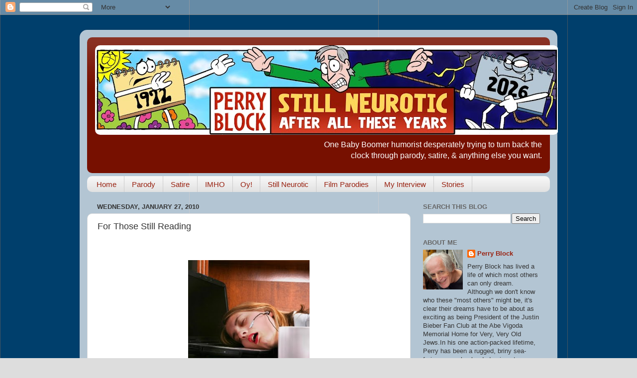

--- FILE ---
content_type: text/html; charset=UTF-8
request_url: http://www.perryblock.com/2010/01/for-those-still-reading.html
body_size: 20483
content:
<!DOCTYPE html>
<html class='v2' dir='ltr' lang='en'>
<head>
<link href='https://www.blogger.com/static/v1/widgets/4128112664-css_bundle_v2.css' rel='stylesheet' type='text/css'/>
<meta content='width=1100' name='viewport'/>
<meta content='text/html; charset=UTF-8' http-equiv='Content-Type'/>
<meta content='blogger' name='generator'/>
<link href='http://www.perryblock.com/favicon.ico' rel='icon' type='image/x-icon'/>
<link href='http://www.perryblock.com/2010/01/for-those-still-reading.html' rel='canonical'/>
<link rel="alternate" type="application/atom+xml" title="Perry Block - Still Neurotic After All These Years - Atom" href="http://www.perryblock.com/feeds/posts/default" />
<link rel="alternate" type="application/rss+xml" title="Perry Block - Still Neurotic After All These Years - RSS" href="http://www.perryblock.com/feeds/posts/default?alt=rss" />
<link rel="service.post" type="application/atom+xml" title="Perry Block - Still Neurotic After All These Years - Atom" href="https://www.blogger.com/feeds/4892510436199255267/posts/default" />

<link rel="alternate" type="application/atom+xml" title="Perry Block - Still Neurotic After All These Years - Atom" href="http://www.perryblock.com/feeds/7642020577971592255/comments/default" />
<!--Can't find substitution for tag [blog.ieCssRetrofitLinks]-->
<link href='https://blogger.googleusercontent.com/img/b/R29vZ2xl/AVvXsEiQMTfW5nLTED9CTO-p50ohrv0u7RO6YOhwf9sdn_DVy98X40-vkQkEcjbfJouFYn5P_hfwbKpQMM6AoSKVVbCWp2QJIFOBPP7R7_4IeB9zlfOHVupyFpGLVzRqhbQ0tEoSUGl3b-wJ/s320/asleep-computer-istock-de.jpg' rel='image_src'/>
<meta content='http://www.perryblock.com/2010/01/for-those-still-reading.html' property='og:url'/>
<meta content='For Those Still Reading' property='og:title'/>
<meta content='      For any of  those who didn&#39;t suddenly remember while reading  the first post that they had forgotten an important appointment to have ...' property='og:description'/>
<meta content='https://blogger.googleusercontent.com/img/b/R29vZ2xl/AVvXsEiQMTfW5nLTED9CTO-p50ohrv0u7RO6YOhwf9sdn_DVy98X40-vkQkEcjbfJouFYn5P_hfwbKpQMM6AoSKVVbCWp2QJIFOBPP7R7_4IeB9zlfOHVupyFpGLVzRqhbQ0tEoSUGl3b-wJ/w1200-h630-p-k-no-nu/asleep-computer-istock-de.jpg' property='og:image'/>
<title>Perry Block - Still Neurotic After All These Years: For Those Still Reading</title>
<style id='page-skin-1' type='text/css'><!--
/*-----------------------------------------------
Blogger Template Style
Name:     Picture Window
Designer: Blogger
URL:      www.blogger.com
----------------------------------------------- */
/* Content
----------------------------------------------- */
body {
font: normal normal 14px Arial, Tahoma, Helvetica, FreeSans, sans-serif;
color: #333333;
background: #dddddd url(http://3.bp.blogspot.com/-cVZ-TGaxmKI/UGfJlZro0nI/AAAAAAAADF0/FrdY_QgkdA4/s0/Dark%2Bblue%2Bbackground.gif) repeat scroll top left;
}
html body .region-inner {
min-width: 0;
max-width: 100%;
width: auto;
}
.content-outer {
font-size: 90%;
}
a:link {
text-decoration:none;
color: #992211;
}
a:visited {
text-decoration:none;
color: #771000;
}
a:hover {
text-decoration:underline;
color: #cc4411;
}
.content-outer {
background: transparent url(//www.blogblog.com/1kt/transparent/white80.png) repeat scroll top left;
-moz-border-radius: 15px;
-webkit-border-radius: 15px;
-goog-ms-border-radius: 15px;
border-radius: 15px;
-moz-box-shadow: 0 0 3px rgba(0, 0, 0, .15);
-webkit-box-shadow: 0 0 3px rgba(0, 0, 0, .15);
-goog-ms-box-shadow: 0 0 3px rgba(0, 0, 0, .15);
box-shadow: 0 0 3px rgba(0, 0, 0, .15);
margin: 30px auto;
}
.content-inner {
padding: 15px;
}
/* Header
----------------------------------------------- */
.header-outer {
background: #771000 url(//www.blogblog.com/1kt/transparent/header_gradient_shade.png) repeat-x scroll top left;
_background-image: none;
color: #ffffff;
-moz-border-radius: 10px;
-webkit-border-radius: 10px;
-goog-ms-border-radius: 10px;
border-radius: 10px;
}
.Header img, .Header #header-inner {
-moz-border-radius: 10px;
-webkit-border-radius: 10px;
-goog-ms-border-radius: 10px;
border-radius: 10px;
}
.header-inner .Header .titlewrapper,
.header-inner .Header .descriptionwrapper {
padding-left: 30px;
padding-right: 30px;
}
.Header h1 {
font: normal normal 36px Georgia, Utopia, 'Palatino Linotype', Palatino, serif;
text-shadow: 1px 1px 3px rgba(0, 0, 0, 0.3);
}
.Header h1 a {
color: #ffffff;
}
.Header .description {
font-size: 130%;
}
/* Tabs
----------------------------------------------- */
.tabs-inner {
margin: .5em 0 0;
padding: 0;
}
.tabs-inner .section {
margin: 0;
}
.tabs-inner .widget ul {
padding: 0;
background: #f5f5f5 url(//www.blogblog.com/1kt/transparent/tabs_gradient_shade.png) repeat scroll bottom;
-moz-border-radius: 10px;
-webkit-border-radius: 10px;
-goog-ms-border-radius: 10px;
border-radius: 10px;
}
.tabs-inner .widget li {
border: none;
}
.tabs-inner .widget li a {
display: inline-block;
padding: .5em 1em;
margin-right: 0;
color: #992211;
font: normal normal 15px Arial, Tahoma, Helvetica, FreeSans, sans-serif;
-moz-border-radius: 0 0 0 0;
-webkit-border-top-left-radius: 0;
-webkit-border-top-right-radius: 0;
-goog-ms-border-radius: 0 0 0 0;
border-radius: 0 0 0 0;
background: transparent none no-repeat scroll top left;
border-right: 1px solid #cccccc;
}
.tabs-inner .widget li:first-child a {
padding-left: 1.25em;
-moz-border-radius-topleft: 10px;
-moz-border-radius-bottomleft: 10px;
-webkit-border-top-left-radius: 10px;
-webkit-border-bottom-left-radius: 10px;
-goog-ms-border-top-left-radius: 10px;
-goog-ms-border-bottom-left-radius: 10px;
border-top-left-radius: 10px;
border-bottom-left-radius: 10px;
}
.tabs-inner .widget li.selected a,
.tabs-inner .widget li a:hover {
position: relative;
z-index: 1;
background: #ffffff url(//www.blogblog.com/1kt/transparent/tabs_gradient_shade.png) repeat scroll bottom;
color: #000000;
-moz-box-shadow: 0 0 0 rgba(0, 0, 0, .15);
-webkit-box-shadow: 0 0 0 rgba(0, 0, 0, .15);
-goog-ms-box-shadow: 0 0 0 rgba(0, 0, 0, .15);
box-shadow: 0 0 0 rgba(0, 0, 0, .15);
}
/* Headings
----------------------------------------------- */
h2 {
font: bold normal 13px Arial, Tahoma, Helvetica, FreeSans, sans-serif;
text-transform: uppercase;
color: #666666;
margin: .5em 0;
}
/* Main
----------------------------------------------- */
.main-outer {
background: transparent none repeat scroll top center;
-moz-border-radius: 0 0 0 0;
-webkit-border-top-left-radius: 0;
-webkit-border-top-right-radius: 0;
-webkit-border-bottom-left-radius: 0;
-webkit-border-bottom-right-radius: 0;
-goog-ms-border-radius: 0 0 0 0;
border-radius: 0 0 0 0;
-moz-box-shadow: 0 0 0 rgba(0, 0, 0, .15);
-webkit-box-shadow: 0 0 0 rgba(0, 0, 0, .15);
-goog-ms-box-shadow: 0 0 0 rgba(0, 0, 0, .15);
box-shadow: 0 0 0 rgba(0, 0, 0, .15);
}
.main-inner {
padding: 15px 5px 20px;
}
.main-inner .column-center-inner {
padding: 0 0;
}
.main-inner .column-left-inner {
padding-left: 0;
}
.main-inner .column-right-inner {
padding-right: 0;
}
/* Posts
----------------------------------------------- */
h3.post-title {
margin: 0;
font: normal normal 18px Arial, Tahoma, Helvetica, FreeSans, sans-serif;
}
.comments h4 {
margin: 1em 0 0;
font: normal normal 18px Arial, Tahoma, Helvetica, FreeSans, sans-serif;
}
.date-header span {
color: #333333;
}
.post-outer {
background-color: #ffffff;
border: solid 1px #dddddd;
-moz-border-radius: 10px;
-webkit-border-radius: 10px;
border-radius: 10px;
-goog-ms-border-radius: 10px;
padding: 15px 20px;
margin: 0 -20px 20px;
}
.post-body {
line-height: 1.4;
font-size: 110%;
position: relative;
}
.post-header {
margin: 0 0 1.5em;
color: #999999;
line-height: 1.6;
}
.post-footer {
margin: .5em 0 0;
color: #999999;
line-height: 1.6;
}
#blog-pager {
font-size: 140%
}
#comments .comment-author {
padding-top: 1.5em;
border-top: dashed 1px #ccc;
border-top: dashed 1px rgba(128, 128, 128, .5);
background-position: 0 1.5em;
}
#comments .comment-author:first-child {
padding-top: 0;
border-top: none;
}
.avatar-image-container {
margin: .2em 0 0;
}
/* Comments
----------------------------------------------- */
.comments .comments-content .icon.blog-author {
background-repeat: no-repeat;
background-image: url([data-uri]);
}
.comments .comments-content .loadmore a {
border-top: 1px solid #cc4411;
border-bottom: 1px solid #cc4411;
}
.comments .continue {
border-top: 2px solid #cc4411;
}
/* Widgets
----------------------------------------------- */
.widget ul, .widget #ArchiveList ul.flat {
padding: 0;
list-style: none;
}
.widget ul li, .widget #ArchiveList ul.flat li {
border-top: dashed 1px #ccc;
border-top: dashed 1px rgba(128, 128, 128, .5);
}
.widget ul li:first-child, .widget #ArchiveList ul.flat li:first-child {
border-top: none;
}
.widget .post-body ul {
list-style: disc;
}
.widget .post-body ul li {
border: none;
}
/* Footer
----------------------------------------------- */
.footer-outer {
color:#eeeeee;
background: transparent url(//www.blogblog.com/1kt/transparent/black50.png) repeat scroll top left;
-moz-border-radius: 10px 10px 10px 10px;
-webkit-border-top-left-radius: 10px;
-webkit-border-top-right-radius: 10px;
-webkit-border-bottom-left-radius: 10px;
-webkit-border-bottom-right-radius: 10px;
-goog-ms-border-radius: 10px 10px 10px 10px;
border-radius: 10px 10px 10px 10px;
-moz-box-shadow: 0 0 0 rgba(0, 0, 0, .15);
-webkit-box-shadow: 0 0 0 rgba(0, 0, 0, .15);
-goog-ms-box-shadow: 0 0 0 rgba(0, 0, 0, .15);
box-shadow: 0 0 0 rgba(0, 0, 0, .15);
}
.footer-inner {
padding: 10px 5px 20px;
}
.footer-outer a {
color: #ffffdd;
}
.footer-outer a:visited {
color: #cccc99;
}
.footer-outer a:hover {
color: #ffffff;
}
.footer-outer .widget h2 {
color: #bbbbbb;
}
/* Mobile
----------------------------------------------- */
html body.mobile {
height: auto;
}
html body.mobile {
min-height: 480px;
background-size: 100% auto;
}
.mobile .body-fauxcolumn-outer {
background: transparent none repeat scroll top left;
}
html .mobile .mobile-date-outer, html .mobile .blog-pager {
border-bottom: none;
background: transparent none repeat scroll top center;
margin-bottom: 10px;
}
.mobile .date-outer {
background: transparent none repeat scroll top center;
}
.mobile .header-outer, .mobile .main-outer,
.mobile .post-outer, .mobile .footer-outer {
-moz-border-radius: 0;
-webkit-border-radius: 0;
-goog-ms-border-radius: 0;
border-radius: 0;
}
.mobile .content-outer,
.mobile .main-outer,
.mobile .post-outer {
background: inherit;
border: none;
}
.mobile .content-outer {
font-size: 100%;
}
.mobile-link-button {
background-color: #992211;
}
.mobile-link-button a:link, .mobile-link-button a:visited {
color: #ffffff;
}
.mobile-index-contents {
color: #333333;
}
.mobile .tabs-inner .PageList .widget-content {
background: #ffffff url(//www.blogblog.com/1kt/transparent/tabs_gradient_shade.png) repeat scroll bottom;
color: #000000;
}
.mobile .tabs-inner .PageList .widget-content .pagelist-arrow {
border-left: 1px solid #cccccc;
}
#header-inner {padding-left: 16px; padding-top: 16px; background-position: center;  !important; width: 100% !important;}
.titlewrapper, .descriptionwrapper {text-align: right; padding-left: 420px !important;}
#header-inner {background-position: 50px !important; width: 100% !important;}
#ContactForm1{display: none !important;}

--></style>
<style id='template-skin-1' type='text/css'><!--
body {
min-width: 960px;
}
.content-outer, .content-fauxcolumn-outer, .region-inner {
min-width: 960px;
max-width: 960px;
_width: 960px;
}
.main-inner .columns {
padding-left: 0;
padding-right: 280px;
}
.main-inner .fauxcolumn-center-outer {
left: 0;
right: 280px;
/* IE6 does not respect left and right together */
_width: expression(this.parentNode.offsetWidth -
parseInt("0") -
parseInt("280px") + 'px');
}
.main-inner .fauxcolumn-left-outer {
width: 0;
}
.main-inner .fauxcolumn-right-outer {
width: 280px;
}
.main-inner .column-left-outer {
width: 0;
right: 100%;
margin-left: -0;
}
.main-inner .column-right-outer {
width: 280px;
margin-right: -280px;
}
#layout {
min-width: 0;
}
#layout .content-outer {
min-width: 0;
width: 800px;
}
#layout .region-inner {
min-width: 0;
width: auto;
}
body#layout div.add_widget {
padding: 8px;
}
body#layout div.add_widget a {
margin-left: 32px;
}
--></style>
<style>
    body {background-image:url(http\:\/\/3.bp.blogspot.com\/-cVZ-TGaxmKI\/UGfJlZro0nI\/AAAAAAAADF0\/FrdY_QgkdA4\/s0\/Dark%2Bblue%2Bbackground.gif);}
    
@media (max-width: 200px) { body {background-image:url(http\:\/\/3.bp.blogspot.com\/-cVZ-TGaxmKI\/UGfJlZro0nI\/AAAAAAAADF0\/FrdY_QgkdA4\/w200\/Dark%2Bblue%2Bbackground.gif);}}
@media (max-width: 400px) and (min-width: 201px) { body {background-image:url(http\:\/\/3.bp.blogspot.com\/-cVZ-TGaxmKI\/UGfJlZro0nI\/AAAAAAAADF0\/FrdY_QgkdA4\/w400\/Dark%2Bblue%2Bbackground.gif);}}
@media (max-width: 800px) and (min-width: 401px) { body {background-image:url(http\:\/\/3.bp.blogspot.com\/-cVZ-TGaxmKI\/UGfJlZro0nI\/AAAAAAAADF0\/FrdY_QgkdA4\/w800\/Dark%2Bblue%2Bbackground.gif);}}
@media (max-width: 1200px) and (min-width: 801px) { body {background-image:url(http\:\/\/3.bp.blogspot.com\/-cVZ-TGaxmKI\/UGfJlZro0nI\/AAAAAAAADF0\/FrdY_QgkdA4\/w1200\/Dark%2Bblue%2Bbackground.gif);}}
/* Last tag covers anything over one higher than the previous max-size cap. */
@media (min-width: 1201px) { body {background-image:url(http\:\/\/3.bp.blogspot.com\/-cVZ-TGaxmKI\/UGfJlZro0nI\/AAAAAAAADF0\/FrdY_QgkdA4\/w1600\/Dark%2Bblue%2Bbackground.gif);}}
  </style>
<script type='text/javascript'>
        (function(i,s,o,g,r,a,m){i['GoogleAnalyticsObject']=r;i[r]=i[r]||function(){
        (i[r].q=i[r].q||[]).push(arguments)},i[r].l=1*new Date();a=s.createElement(o),
        m=s.getElementsByTagName(o)[0];a.async=1;a.src=g;m.parentNode.insertBefore(a,m)
        })(window,document,'script','https://www.google-analytics.com/analytics.js','ga');
        ga('create', 'UA-12691571-1', 'auto', 'blogger');
        ga('blogger.send', 'pageview');
      </script>
<link href='https://www.blogger.com/dyn-css/authorization.css?targetBlogID=4892510436199255267&amp;zx=e6015ff6-576c-470f-b4fa-39c456d1b752' media='none' onload='if(media!=&#39;all&#39;)media=&#39;all&#39;' rel='stylesheet'/><noscript><link href='https://www.blogger.com/dyn-css/authorization.css?targetBlogID=4892510436199255267&amp;zx=e6015ff6-576c-470f-b4fa-39c456d1b752' rel='stylesheet'/></noscript>
<meta name='google-adsense-platform-account' content='ca-host-pub-1556223355139109'/>
<meta name='google-adsense-platform-domain' content='blogspot.com'/>

</head>
<body class='loading variant-shade'>
<div class='navbar section' id='navbar' name='Navbar'><div class='widget Navbar' data-version='1' id='Navbar1'><script type="text/javascript">
    function setAttributeOnload(object, attribute, val) {
      if(window.addEventListener) {
        window.addEventListener('load',
          function(){ object[attribute] = val; }, false);
      } else {
        window.attachEvent('onload', function(){ object[attribute] = val; });
      }
    }
  </script>
<div id="navbar-iframe-container"></div>
<script type="text/javascript" src="https://apis.google.com/js/platform.js"></script>
<script type="text/javascript">
      gapi.load("gapi.iframes:gapi.iframes.style.bubble", function() {
        if (gapi.iframes && gapi.iframes.getContext) {
          gapi.iframes.getContext().openChild({
              url: 'https://www.blogger.com/navbar/4892510436199255267?po\x3d7642020577971592255\x26origin\x3dhttp://www.perryblock.com',
              where: document.getElementById("navbar-iframe-container"),
              id: "navbar-iframe"
          });
        }
      });
    </script><script type="text/javascript">
(function() {
var script = document.createElement('script');
script.type = 'text/javascript';
script.src = '//pagead2.googlesyndication.com/pagead/js/google_top_exp.js';
var head = document.getElementsByTagName('head')[0];
if (head) {
head.appendChild(script);
}})();
</script>
</div></div>
<div class='body-fauxcolumns'>
<div class='fauxcolumn-outer body-fauxcolumn-outer'>
<div class='cap-top'>
<div class='cap-left'></div>
<div class='cap-right'></div>
</div>
<div class='fauxborder-left'>
<div class='fauxborder-right'></div>
<div class='fauxcolumn-inner'>
</div>
</div>
<div class='cap-bottom'>
<div class='cap-left'></div>
<div class='cap-right'></div>
</div>
</div>
</div>
<div class='content'>
<div class='content-fauxcolumns'>
<div class='fauxcolumn-outer content-fauxcolumn-outer'>
<div class='cap-top'>
<div class='cap-left'></div>
<div class='cap-right'></div>
</div>
<div class='fauxborder-left'>
<div class='fauxborder-right'></div>
<div class='fauxcolumn-inner'>
</div>
</div>
<div class='cap-bottom'>
<div class='cap-left'></div>
<div class='cap-right'></div>
</div>
</div>
</div>
<div class='content-outer'>
<div class='content-cap-top cap-top'>
<div class='cap-left'></div>
<div class='cap-right'></div>
</div>
<div class='fauxborder-left content-fauxborder-left'>
<div class='fauxborder-right content-fauxborder-right'></div>
<div class='content-inner'>
<header>
<div class='header-outer'>
<div class='header-cap-top cap-top'>
<div class='cap-left'></div>
<div class='cap-right'></div>
</div>
<div class='fauxborder-left header-fauxborder-left'>
<div class='fauxborder-right header-fauxborder-right'></div>
<div class='region-inner header-inner'>
<div class='header section' id='header' name='Header'><div class='widget Header' data-version='1' id='Header1'>
<div id='header-inner'>
<a href='http://www.perryblock.com/' style='display: block'>
<img alt='Perry Block - Still Neurotic After All These Years' height='180px; ' id='Header1_headerimg' src='https://blogger.googleusercontent.com/img/a/AVvXsEi9AZUFEHgkqvC0EU8KSNsuVukKlV0XkHBCX2CnumRfZ6pcLIGBB1RkyX69X5MEaWwSq9B5dvYL4HveqAhbBIhaIEsIceJSl8JypVN4N8mf_5rxj-7DEyRwk5kivauXlYpvCln_cG8N_Gx3huu5DkWzWRr7mVLgh6QuBFLcqQdzxZ6Geb8jo48aC5hzcYWW=s931' style='display: block' width='931px; '/>
</a>
<div class='descriptionwrapper'>
<p class='description'><span>One Baby Boomer humorist desperately trying to turn back the clock through parody, satire, &amp; anything else you want.</span></p>
</div>
</div>
</div></div>
</div>
</div>
<div class='header-cap-bottom cap-bottom'>
<div class='cap-left'></div>
<div class='cap-right'></div>
</div>
</div>
</header>
<div class='tabs-outer'>
<div class='tabs-cap-top cap-top'>
<div class='cap-left'></div>
<div class='cap-right'></div>
</div>
<div class='fauxborder-left tabs-fauxborder-left'>
<div class='fauxborder-right tabs-fauxborder-right'></div>
<div class='region-inner tabs-inner'>
<div class='tabs section' id='crosscol' name='Cross-Column'><div class='widget PageList' data-version='1' id='PageList1'>
<h2>Pages</h2>
<div class='widget-content'>
<ul>
<li>
<a href='http://www.perryblock.com/'>Home</a>
</li>
<li>
<a href='http://www.perryblock.com/p/parody.html'>Parody</a>
</li>
<li>
<a href='http://www.perryblock.com/p/satire_3.html'>Satire</a>
</li>
<li>
<a href='http://www.perryblock.com/p/imho.html'>IMHO</a>
</li>
<li>
<a href='http://www.perryblock.com/p/oy.html'>Oy!</a>
</li>
<li>
<a href='http://www.perryblock.com/p/nouveau-old-formerly-cute.html'>Still Neurotic</a>
</li>
<li>
<a href='http://www.perryblock.com/p/and-more.html'>Film Parodies</a>
</li>
<li>
<a href='http://www.perryblock.com/p/flash-fiction.html'>My Interview</a>
</li>
<li>
<a href='http://www.perryblock.com/p/stories.html'>Stories</a>
</li>
</ul>
<div class='clear'></div>
</div>
</div></div>
<div class='tabs no-items section' id='crosscol-overflow' name='Cross-Column 2'></div>
</div>
</div>
<div class='tabs-cap-bottom cap-bottom'>
<div class='cap-left'></div>
<div class='cap-right'></div>
</div>
</div>
<div class='main-outer'>
<div class='main-cap-top cap-top'>
<div class='cap-left'></div>
<div class='cap-right'></div>
</div>
<div class='fauxborder-left main-fauxborder-left'>
<div class='fauxborder-right main-fauxborder-right'></div>
<div class='region-inner main-inner'>
<div class='columns fauxcolumns'>
<div class='fauxcolumn-outer fauxcolumn-center-outer'>
<div class='cap-top'>
<div class='cap-left'></div>
<div class='cap-right'></div>
</div>
<div class='fauxborder-left'>
<div class='fauxborder-right'></div>
<div class='fauxcolumn-inner'>
</div>
</div>
<div class='cap-bottom'>
<div class='cap-left'></div>
<div class='cap-right'></div>
</div>
</div>
<div class='fauxcolumn-outer fauxcolumn-left-outer'>
<div class='cap-top'>
<div class='cap-left'></div>
<div class='cap-right'></div>
</div>
<div class='fauxborder-left'>
<div class='fauxborder-right'></div>
<div class='fauxcolumn-inner'>
</div>
</div>
<div class='cap-bottom'>
<div class='cap-left'></div>
<div class='cap-right'></div>
</div>
</div>
<div class='fauxcolumn-outer fauxcolumn-right-outer'>
<div class='cap-top'>
<div class='cap-left'></div>
<div class='cap-right'></div>
</div>
<div class='fauxborder-left'>
<div class='fauxborder-right'></div>
<div class='fauxcolumn-inner'>
</div>
</div>
<div class='cap-bottom'>
<div class='cap-left'></div>
<div class='cap-right'></div>
</div>
</div>
<!-- corrects IE6 width calculation -->
<div class='columns-inner'>
<div class='column-center-outer'>
<div class='column-center-inner'>
<div class='main section' id='main' name='Main'><div class='widget Blog' data-version='1' id='Blog1'>
<div class='blog-posts hfeed'>

          <div class="date-outer">
        
<h2 class='date-header'><span>Wednesday, January 27, 2010</span></h2>

          <div class="date-posts">
        
<div class='post-outer'>
<div class='post hentry' itemprop='blogPost' itemscope='itemscope' itemtype='http://schema.org/BlogPosting'>
<meta content='https://blogger.googleusercontent.com/img/b/R29vZ2xl/AVvXsEiQMTfW5nLTED9CTO-p50ohrv0u7RO6YOhwf9sdn_DVy98X40-vkQkEcjbfJouFYn5P_hfwbKpQMM6AoSKVVbCWp2QJIFOBPP7R7_4IeB9zlfOHVupyFpGLVzRqhbQ0tEoSUGl3b-wJ/s320/asleep-computer-istock-de.jpg' itemprop='image_url'/>
<meta content='4892510436199255267' itemprop='blogId'/>
<meta content='7642020577971592255' itemprop='postId'/>
<a name='7642020577971592255'></a>
<h3 class='post-title entry-title' itemprop='name'>
For Those Still Reading
</h3>
<div class='post-header'>
<div class='post-header-line-1'></div>
</div>
<div class='post-body entry-content' id='post-body-7642020577971592255' itemprop='description articleBody'>
<span style="font-family: &quot;verdana&quot;;"></span><br />
<div>
<a href="https://blogger.googleusercontent.com/img/b/R29vZ2xl/AVvXsEiQMTfW5nLTED9CTO-p50ohrv0u7RO6YOhwf9sdn_DVy98X40-vkQkEcjbfJouFYn5P_hfwbKpQMM6AoSKVVbCWp2QJIFOBPP7R7_4IeB9zlfOHVupyFpGLVzRqhbQ0tEoSUGl3b-wJ/s1600/asleep-computer-istock-de.jpg" style="margin-left: 1em; margin-right: 1em;"><img alt="" border="0" id="BLOGGER_PHOTO_ID_5544890358042124290" src="https://blogger.googleusercontent.com/img/b/R29vZ2xl/AVvXsEiQMTfW5nLTED9CTO-p50ohrv0u7RO6YOhwf9sdn_DVy98X40-vkQkEcjbfJouFYn5P_hfwbKpQMM6AoSKVVbCWp2QJIFOBPP7R7_4IeB9zlfOHVupyFpGLVzRqhbQ0tEoSUGl3b-wJ/s320/asleep-computer-istock-de.jpg" style="display: block; height: 231px; margin: 0px auto 10px; text-align: center; width: 244px;" /></a><br />
<div style="border-bottom: medium none; border-left: medium none; border-right: medium none; border-top: medium none;">
<br /></div>
<div style="border-bottom: medium none; border-left: medium none; border-right: medium none; border-top: medium none;">
<span style="font-family: &quot;georgia&quot; , &quot;times new roman&quot; , serif;"><em><strong>For any of</strong></em> <strong><em>those who didn't suddenly remember while reading</em></strong> the first post that they had forgotten an important appointment to have blood drawn, perhaps a word of clarification is in order.</span></div>
<div style="border-bottom: medium none; border-left: medium none; border-right: medium none; border-top: medium none;">
<br /></div>
<div style="border-bottom: medium none; border-left: medium none; border-right: medium none; border-top: medium none;">
<span style="font-family: &quot;georgia&quot; , &quot;times new roman&quot; , serif;">While there is no book about two federal statutes falling in and out of love against the tempestuous backdrop of the Bush Administration, I wouldn't be prone to pushing any money off the table were the Harlequin Romance folks to come a'calling.<br /><br /><em><strong>A Jew's Christmas 2009</strong></em> actually does exist in the form of a number of tweets I made this past Christmas. These short missives --- while deeply heartfelt --- are woefully too few in number to snag me&nbsp;a hugely successful commercial blockbuster unless you happen to be such a slow reader you consider the packaging on a pack of chewing gum to be a two-week beach read. <br /><br />Since I can't count on that with so many Sylvan Learning Centers around, I plan to resume authorship of my loving and&nbsp;sensitive Judeo-Christian&nbsp;cross-cultural&nbsp;perceptions starting with&nbsp;<em><strong>A Jew's Christmas 2010</strong></em> and continuing thereafter until I either begin bagging some serious Benjamins&nbsp;or get so sick of the whole sorry enterprise I chuck it all and become a Mormon.</span></div>
<div style="border-bottom: medium none; border-left: medium none; border-right: medium none; border-top: medium none;">
<br /></div>
<div style="border-bottom: medium none; border-left: medium none; border-right: medium none; border-top: medium none;">
<em><strong>&nbsp;</strong></em><span style="font-family: &quot;georgia&quot; , &quot;times new roman&quot; , serif;">My resolutions for 2010 are as follows:<br /><br />1) Do a bit of writing&nbsp;in my new-fangled blog entitled <strong><em>Perry</em> <em>Block - Nouveau Old, Formerly Cute.&nbsp;</em></strong><br /><br />2)&nbsp;Be referred to, at least once, as the "rose-bud lipped" Mr. Block.<br /><br />Even as lazy as I am about writing, I&nbsp;tend to believe I may get&nbsp;a bit farther with Resolution No. 1 than with Resolution 2.&nbsp;</span><br />
<br />
<span style="font-family: &quot;georgia&quot; , &quot;times new roman&quot; , serif;">Now, I&nbsp;hope everyone enjoys the rest of their winter and has a great Valentine's Day, Groundhog Day, and <em>Tu B'Shevat</em>!</span><br />
<br />
<span style="font-family: &quot;georgia&quot; , &quot;times new roman&quot; , serif;"><strong><em>Look at you!</em></strong>&nbsp; Nodding like you know what I'm talking about&nbsp;when I mention&nbsp;<em>Tu B'Shevat</em>, or conversely pretending you're a gentile so you can go "<em>Golly, I know Groundhog Day and St. Valentine's Day but what's that Jewishy-sounding one?</em>"</span><br />
<span style="font-family: &quot;georgia&quot; , &quot;times new roman&quot; , serif;"><br /></span>
<span style="font-family: &quot;georgia&quot; , &quot;times new roman&quot; , serif;">You're not fooling anybody, boychick!&nbsp;</span><span style="font-family: &quot;georgia&quot; , &quot;times new roman&quot; , serif;">Okay, I'm going to flip over all the cards and tell you that </span><em style="font-family: georgia, &quot;times new roman&quot;, serif;">Tu B'Shevat</em><span style="font-family: &quot;georgia&quot; , &quot;times new roman&quot; , serif;"> is the Jewish Festival for Trees.&nbsp;</span></div>
</div>
<div>
<br />
<span style="font-family: &quot;georgia&quot; , &quot;times new roman&quot; , serif;">Hopefully it's a hell of a lot more fun for them than it is for us. &nbsp;&nbsp;</span><br />
<br />
<strong><em><span style="font-family: &quot;georgia&quot; , &quot;times new roman&quot; , serif;">And Have a Wonderful 2010!!!</span></em></strong><br />
<strong><em><span style="font-family: &quot;georgia&quot; , &quot;times new roman&quot; , serif;"><br /></span></em></strong>
<span style="font-family: &quot;georgia&quot; , &quot;times new roman&quot; , serif;">&nbsp;</span><strong><span style="font-family: &quot;georgia&quot; , &quot;times new roman&quot; , serif;">~~~~~~~~~~~~</span></strong><br />
<br /></div>
<div style='clear: both;'></div>
</div>
<div class='post-footer'>
<div class='post-footer-line post-footer-line-1'><span class='post-author vcard'>
Posted by
<span class='fn' itemprop='author' itemscope='itemscope' itemtype='http://schema.org/Person'>
<meta content='https://www.blogger.com/profile/13439590071776264237' itemprop='url'/>
<a class='g-profile' href='https://www.blogger.com/profile/13439590071776264237' rel='author' title='author profile'>
<span itemprop='name'>Perry Block</span>
</a>
</span>
</span>
<span class='post-timestamp'>
at
<meta content='http://www.perryblock.com/2010/01/for-those-still-reading.html' itemprop='url'/>
<a class='timestamp-link' href='http://www.perryblock.com/2010/01/for-those-still-reading.html' rel='bookmark' title='permanent link'><abbr class='published' itemprop='datePublished' title='2010-01-27T02:05:00-05:00'>2:05&#8239;AM</abbr></a>
</span>
<span class='post-comment-link'>
</span>
<span class='post-icons'>
<span class='item-action'>
<a href='https://www.blogger.com/email-post/4892510436199255267/7642020577971592255' title='Email Post'>
<img alt='' class='icon-action' height='13' src='http://img1.blogblog.com/img/icon18_email.gif' width='18'/>
</a>
</span>
<span class='item-control blog-admin pid-1955156282'>
<a href='https://www.blogger.com/post-edit.g?blogID=4892510436199255267&postID=7642020577971592255&from=pencil' title='Edit Post'>
<img alt='' class='icon-action' height='18' src='https://resources.blogblog.com/img/icon18_edit_allbkg.gif' width='18'/>
</a>
</span>
</span>
<div class='post-share-buttons goog-inline-block'>
<a class='goog-inline-block share-button sb-email' href='https://www.blogger.com/share-post.g?blogID=4892510436199255267&postID=7642020577971592255&target=email' target='_blank' title='Email This'><span class='share-button-link-text'>Email This</span></a><a class='goog-inline-block share-button sb-blog' href='https://www.blogger.com/share-post.g?blogID=4892510436199255267&postID=7642020577971592255&target=blog' onclick='window.open(this.href, "_blank", "height=270,width=475"); return false;' target='_blank' title='BlogThis!'><span class='share-button-link-text'>BlogThis!</span></a><a class='goog-inline-block share-button sb-twitter' href='https://www.blogger.com/share-post.g?blogID=4892510436199255267&postID=7642020577971592255&target=twitter' target='_blank' title='Share to X'><span class='share-button-link-text'>Share to X</span></a><a class='goog-inline-block share-button sb-facebook' href='https://www.blogger.com/share-post.g?blogID=4892510436199255267&postID=7642020577971592255&target=facebook' onclick='window.open(this.href, "_blank", "height=430,width=640"); return false;' target='_blank' title='Share to Facebook'><span class='share-button-link-text'>Share to Facebook</span></a><a class='goog-inline-block share-button sb-pinterest' href='https://www.blogger.com/share-post.g?blogID=4892510436199255267&postID=7642020577971592255&target=pinterest' target='_blank' title='Share to Pinterest'><span class='share-button-link-text'>Share to Pinterest</span></a>
</div>
</div>
<div class='post-footer-line post-footer-line-2'><span class='post-labels'>
Labels:
<a href='http://www.perryblock.com/search/label/Groundhog%27s%20Day' rel='tag'>Groundhog&#39;s Day</a>,
<a href='http://www.perryblock.com/search/label/Harlequin%20Romance' rel='tag'>Harlequin Romance</a>,
<a href='http://www.perryblock.com/search/label/Hindu' rel='tag'>Hindu</a>,
<a href='http://www.perryblock.com/search/label/My%20Baby%20Boomer%20Life' rel='tag'>My Baby Boomer Life</a>,
<a href='http://www.perryblock.com/search/label/Tu%20B%27Shevat' rel='tag'>Tu B&#39;Shevat</a>
</span>
</div>
<div class='post-footer-line post-footer-line-3'></div>
</div>
</div>
<div class='comments' id='comments'>
<a name='comments'></a>
<h4>10 comments:</h4>
<div id='Blog1_comments-block-wrapper'>
<dl class='avatar-comment-indent' id='comments-block'>
<dt class='comment-author ' id='c7509596366716663570'>
<a name='c7509596366716663570'></a>
<div class="avatar-image-container avatar-stock"><span dir="ltr"><a href="https://www.blogger.com/profile/04219535634041170532" target="" rel="nofollow" onclick="" class="avatar-hovercard" id="av-7509596366716663570-04219535634041170532"><img src="//www.blogger.com/img/blogger_logo_round_35.png" width="35" height="35" alt="" title="LaNeshe">

</a></span></div>
<a href='https://www.blogger.com/profile/04219535634041170532' rel='nofollow'>LaNeshe</a>
said...
</dt>
<dd class='comment-body' id='Blog1_cmt-7509596366716663570'>
<p>
A happy 2010 to you my friend.
</p>
</dd>
<dd class='comment-footer'>
<span class='comment-timestamp'>
<a href='http://www.perryblock.com/2010/01/for-those-still-reading.html?showComment=1264599760490#c7509596366716663570' title='comment permalink'>
January 27, 2010 at 8:42&#8239;AM
</a>
<span class='item-control blog-admin pid-1003573414'>
<a class='comment-delete' href='https://www.blogger.com/comment/delete/4892510436199255267/7509596366716663570' title='Delete Comment'>
<img src='https://resources.blogblog.com/img/icon_delete13.gif'/>
</a>
</span>
</span>
</dd>
<dt class='comment-author ' id='c586908219483743542'>
<a name='c586908219483743542'></a>
<div class="avatar-image-container avatar-stock"><span dir="ltr"><a href="http://www.twitter.com/sjptweets" target="" rel="nofollow" onclick=""><img src="//resources.blogblog.com/img/blank.gif" width="35" height="35" alt="" title="Sara (sjptweets)">

</a></span></div>
<a href='http://www.twitter.com/sjptweets' rel='nofollow'>Sara (sjptweets)</a>
said...
</dt>
<dd class='comment-body' id='Blog1_cmt-586908219483743542'>
<p>
And what ficticious works of fiction are in the works for 2010? (That was a mouthful. Although I didn&#39;t speak it, I thought it...so I guess it was thoughtful? Wait, no that can&#39;t be right.)
</p>
</dd>
<dd class='comment-footer'>
<span class='comment-timestamp'>
<a href='http://www.perryblock.com/2010/01/for-those-still-reading.html?showComment=1264732734532#c586908219483743542' title='comment permalink'>
January 28, 2010 at 9:38&#8239;PM
</a>
<span class='item-control blog-admin pid-1308114218'>
<a class='comment-delete' href='https://www.blogger.com/comment/delete/4892510436199255267/586908219483743542' title='Delete Comment'>
<img src='https://resources.blogblog.com/img/icon_delete13.gif'/>
</a>
</span>
</span>
</dd>
<dt class='comment-author blog-author' id='c5792122771335746045'>
<a name='c5792122771335746045'></a>
<div class="avatar-image-container vcard"><span dir="ltr"><a href="https://www.blogger.com/profile/13439590071776264237" target="" rel="nofollow" onclick="" class="avatar-hovercard" id="av-5792122771335746045-13439590071776264237"><img src="https://resources.blogblog.com/img/blank.gif" width="35" height="35" class="delayLoad" style="display: none;" longdesc="//blogger.googleusercontent.com/img/b/R29vZ2xl/AVvXsEjpqvKD62bCiQFAfV_HYzXOeAuJd3s3PEwW75MiDmGAKle6_X68ZNcN1ZFzNMDfuaFPzOT3wsX7vGEJvYzdMo8x-MYdrC-1x9MGUWlXoT26e35UceVhybTK7tTFfo9PqxkZGwkBCkx9o9U9yTyt_NTP4Ms7Yoi-XItKnDVCnuyp-IXYgA/s45/Perry%20May%202023.jpg" alt="" title="Perry Block">

<noscript><img src="//blogger.googleusercontent.com/img/b/R29vZ2xl/AVvXsEjpqvKD62bCiQFAfV_HYzXOeAuJd3s3PEwW75MiDmGAKle6_X68ZNcN1ZFzNMDfuaFPzOT3wsX7vGEJvYzdMo8x-MYdrC-1x9MGUWlXoT26e35UceVhybTK7tTFfo9PqxkZGwkBCkx9o9U9yTyt_NTP4Ms7Yoi-XItKnDVCnuyp-IXYgA/s45/Perry%20May%202023.jpg" width="35" height="35" class="photo" alt=""></noscript></a></span></div>
<a href='https://www.blogger.com/profile/13439590071776264237' rel='nofollow'>Perry Block</a>
said...
</dt>
<dd class='comment-body' id='Blog1_cmt-5792122771335746045'>
<p>
Well, since you asked, Sara, I&#39;m planning a sprawling epic about the Roman Empire to span the rise of the Caesars, the zenith of Rome&#39;s splendor and glory, and the Empire&#39;s final cataclysmic fall to the marauding barbarians.  It will be called  either &quot;Gee, Don&#39;t Perry&#39;s Legs Look Ridiculous in a Toga?&quot;  or &quot;I Cutius (Formerly).&quot;  I haven&#39;t made up my mind yet.<br /> <br />Other than that, nothing else planned.<br /> <br />So, how&#39;s by you?  <br /><br />Perry
</p>
</dd>
<dd class='comment-footer'>
<span class='comment-timestamp'>
<a href='http://www.perryblock.com/2010/01/for-those-still-reading.html?showComment=1264744671513#c5792122771335746045' title='comment permalink'>
January 29, 2010 at 12:57&#8239;AM
</a>
<span class='item-control blog-admin pid-1955156282'>
<a class='comment-delete' href='https://www.blogger.com/comment/delete/4892510436199255267/5792122771335746045' title='Delete Comment'>
<img src='https://resources.blogblog.com/img/icon_delete13.gif'/>
</a>
</span>
</span>
</dd>
<dt class='comment-author ' id='c2858106139090509261'>
<a name='c2858106139090509261'></a>
<div class="avatar-image-container vcard"><span dir="ltr"><a href="https://www.blogger.com/profile/08191833151021253905" target="" rel="nofollow" onclick="" class="avatar-hovercard" id="av-2858106139090509261-08191833151021253905"><img src="https://resources.blogblog.com/img/blank.gif" width="35" height="35" class="delayLoad" style="display: none;" longdesc="//4.bp.blogspot.com/_INia8y3piFA/SaAMZBN1gpI/AAAAAAAAABo/kdGlmwpLpFk/S45-s35/198097375_b056db73af_s.jpg" alt="" title="Monica Diaz">

<noscript><img src="//4.bp.blogspot.com/_INia8y3piFA/SaAMZBN1gpI/AAAAAAAAABo/kdGlmwpLpFk/S45-s35/198097375_b056db73af_s.jpg" width="35" height="35" class="photo" alt=""></noscript></a></span></div>
<a href='https://www.blogger.com/profile/08191833151021253905' rel='nofollow'>Monica Diaz</a>
said...
</dt>
<dd class='comment-body' id='Blog1_cmt-2858106139090509261'>
<p>
I am still reading...and laughing! I love your sense of humor, Perry! And I just adored your concept of Nouveau Old, Formerly Cute, because its, well..cute! Thanks for pointing me here and congratulations on the blog.  See ya on Twitter!
</p>
</dd>
<dd class='comment-footer'>
<span class='comment-timestamp'>
<a href='http://www.perryblock.com/2010/01/for-those-still-reading.html?showComment=1264796706712#c2858106139090509261' title='comment permalink'>
January 29, 2010 at 3:25&#8239;PM
</a>
<span class='item-control blog-admin pid-711211013'>
<a class='comment-delete' href='https://www.blogger.com/comment/delete/4892510436199255267/2858106139090509261' title='Delete Comment'>
<img src='https://resources.blogblog.com/img/icon_delete13.gif'/>
</a>
</span>
</span>
</dd>
<dt class='comment-author blog-author' id='c3231190326493368080'>
<a name='c3231190326493368080'></a>
<div class="avatar-image-container vcard"><span dir="ltr"><a href="https://www.blogger.com/profile/13439590071776264237" target="" rel="nofollow" onclick="" class="avatar-hovercard" id="av-3231190326493368080-13439590071776264237"><img src="https://resources.blogblog.com/img/blank.gif" width="35" height="35" class="delayLoad" style="display: none;" longdesc="//blogger.googleusercontent.com/img/b/R29vZ2xl/AVvXsEjpqvKD62bCiQFAfV_HYzXOeAuJd3s3PEwW75MiDmGAKle6_X68ZNcN1ZFzNMDfuaFPzOT3wsX7vGEJvYzdMo8x-MYdrC-1x9MGUWlXoT26e35UceVhybTK7tTFfo9PqxkZGwkBCkx9o9U9yTyt_NTP4Ms7Yoi-XItKnDVCnuyp-IXYgA/s45/Perry%20May%202023.jpg" alt="" title="Perry Block">

<noscript><img src="//blogger.googleusercontent.com/img/b/R29vZ2xl/AVvXsEjpqvKD62bCiQFAfV_HYzXOeAuJd3s3PEwW75MiDmGAKle6_X68ZNcN1ZFzNMDfuaFPzOT3wsX7vGEJvYzdMo8x-MYdrC-1x9MGUWlXoT26e35UceVhybTK7tTFfo9PqxkZGwkBCkx9o9U9yTyt_NTP4Ms7Yoi-XItKnDVCnuyp-IXYgA/s45/Perry%20May%202023.jpg" width="35" height="35" class="photo" alt=""></noscript></a></span></div>
<a href='https://www.blogger.com/profile/13439590071776264237' rel='nofollow'>Perry Block</a>
said...
</dt>
<dd class='comment-body' id='Blog1_cmt-3231190326493368080'>
<p>
Monica, your compliment is very gratifying, especially considering that I had to bludgeon you into being a follower. And I&#39;m glad to see that someone who is Currently Young, Currently Cute can relate to the concept altogeher. <br /><br />Have a great weekend! <br /><br />Perry
</p>
</dd>
<dd class='comment-footer'>
<span class='comment-timestamp'>
<a href='http://www.perryblock.com/2010/01/for-those-still-reading.html?showComment=1264815745250#c3231190326493368080' title='comment permalink'>
January 29, 2010 at 8:42&#8239;PM
</a>
<span class='item-control blog-admin pid-1955156282'>
<a class='comment-delete' href='https://www.blogger.com/comment/delete/4892510436199255267/3231190326493368080' title='Delete Comment'>
<img src='https://resources.blogblog.com/img/icon_delete13.gif'/>
</a>
</span>
</span>
</dd>
<dt class='comment-author blog-author' id='c2754011555043421652'>
<a name='c2754011555043421652'></a>
<div class="avatar-image-container vcard"><span dir="ltr"><a href="https://www.blogger.com/profile/13439590071776264237" target="" rel="nofollow" onclick="" class="avatar-hovercard" id="av-2754011555043421652-13439590071776264237"><img src="https://resources.blogblog.com/img/blank.gif" width="35" height="35" class="delayLoad" style="display: none;" longdesc="//blogger.googleusercontent.com/img/b/R29vZ2xl/AVvXsEjpqvKD62bCiQFAfV_HYzXOeAuJd3s3PEwW75MiDmGAKle6_X68ZNcN1ZFzNMDfuaFPzOT3wsX7vGEJvYzdMo8x-MYdrC-1x9MGUWlXoT26e35UceVhybTK7tTFfo9PqxkZGwkBCkx9o9U9yTyt_NTP4Ms7Yoi-XItKnDVCnuyp-IXYgA/s45/Perry%20May%202023.jpg" alt="" title="Perry Block">

<noscript><img src="//blogger.googleusercontent.com/img/b/R29vZ2xl/AVvXsEjpqvKD62bCiQFAfV_HYzXOeAuJd3s3PEwW75MiDmGAKle6_X68ZNcN1ZFzNMDfuaFPzOT3wsX7vGEJvYzdMo8x-MYdrC-1x9MGUWlXoT26e35UceVhybTK7tTFfo9PqxkZGwkBCkx9o9U9yTyt_NTP4Ms7Yoi-XItKnDVCnuyp-IXYgA/s45/Perry%20May%202023.jpg" width="35" height="35" class="photo" alt=""></noscript></a></span></div>
<a href='https://www.blogger.com/profile/13439590071776264237' rel='nofollow'>Perry Block</a>
said...
</dt>
<dd class='comment-body' id='Blog1_cmt-2754011555043421652'>
<p>
Sorry, LaNeshe, missed you as the first commenter.<br /><br />I wish you a Happy 2010 also! Although I guess January is more or less over so I can&#39;t really wish you very much with respect to it.  At least, here&#39;s hoping you didn&#39;t screw it up as badly as I did.<br /> <br />Perry
</p>
</dd>
<dd class='comment-footer'>
<span class='comment-timestamp'>
<a href='http://www.perryblock.com/2010/01/for-those-still-reading.html?showComment=1264831512541#c2754011555043421652' title='comment permalink'>
January 30, 2010 at 1:05&#8239;AM
</a>
<span class='item-control blog-admin pid-1955156282'>
<a class='comment-delete' href='https://www.blogger.com/comment/delete/4892510436199255267/2754011555043421652' title='Delete Comment'>
<img src='https://resources.blogblog.com/img/icon_delete13.gif'/>
</a>
</span>
</span>
</dd>
<dt class='comment-author ' id='c7858976664297458366'>
<a name='c7858976664297458366'></a>
<div class="avatar-image-container avatar-stock"><span dir="ltr"><a href="https://www.blogger.com/profile/17181969983802169254" target="" rel="nofollow" onclick="" class="avatar-hovercard" id="av-7858976664297458366-17181969983802169254"><img src="//www.blogger.com/img/blogger_logo_round_35.png" width="35" height="35" alt="" title="Tuffycat">

</a></span></div>
<a href='https://www.blogger.com/profile/17181969983802169254' rel='nofollow'>Tuffycat</a>
said...
</dt>
<dd class='comment-body' id='Blog1_cmt-7858976664297458366'>
<p>
Fun to read your work, Perry! I especially enjoy the labels that you attach to your posts, you expository, tempestuous, tree-hugger you!
</p>
</dd>
<dd class='comment-footer'>
<span class='comment-timestamp'>
<a href='http://www.perryblock.com/2010/01/for-those-still-reading.html?showComment=1264888236832#c7858976664297458366' title='comment permalink'>
January 30, 2010 at 4:50&#8239;PM
</a>
<span class='item-control blog-admin pid-2145433437'>
<a class='comment-delete' href='https://www.blogger.com/comment/delete/4892510436199255267/7858976664297458366' title='Delete Comment'>
<img src='https://resources.blogblog.com/img/icon_delete13.gif'/>
</a>
</span>
</span>
</dd>
<dt class='comment-author blog-author' id='c5491133079137945734'>
<a name='c5491133079137945734'></a>
<div class="avatar-image-container vcard"><span dir="ltr"><a href="https://www.blogger.com/profile/13439590071776264237" target="" rel="nofollow" onclick="" class="avatar-hovercard" id="av-5491133079137945734-13439590071776264237"><img src="https://resources.blogblog.com/img/blank.gif" width="35" height="35" class="delayLoad" style="display: none;" longdesc="//blogger.googleusercontent.com/img/b/R29vZ2xl/AVvXsEjpqvKD62bCiQFAfV_HYzXOeAuJd3s3PEwW75MiDmGAKle6_X68ZNcN1ZFzNMDfuaFPzOT3wsX7vGEJvYzdMo8x-MYdrC-1x9MGUWlXoT26e35UceVhybTK7tTFfo9PqxkZGwkBCkx9o9U9yTyt_NTP4Ms7Yoi-XItKnDVCnuyp-IXYgA/s45/Perry%20May%202023.jpg" alt="" title="Perry Block">

<noscript><img src="//blogger.googleusercontent.com/img/b/R29vZ2xl/AVvXsEjpqvKD62bCiQFAfV_HYzXOeAuJd3s3PEwW75MiDmGAKle6_X68ZNcN1ZFzNMDfuaFPzOT3wsX7vGEJvYzdMo8x-MYdrC-1x9MGUWlXoT26e35UceVhybTK7tTFfo9PqxkZGwkBCkx9o9U9yTyt_NTP4Ms7Yoi-XItKnDVCnuyp-IXYgA/s45/Perry%20May%202023.jpg" width="35" height="35" class="photo" alt=""></noscript></a></span></div>
<a href='https://www.blogger.com/profile/13439590071776264237' rel='nofollow'>Perry Block</a>
said...
</dt>
<dd class='comment-body' id='Blog1_cmt-5491133079137945734'>
<p>
Thank you, Sandra! <br /><br />I so appreciate your taking time out from your hectic grind as a producer, writer, and director to read my humble scribblings, especially considering how swamped you must be as director and producer of your newest hit series &quot;The Web Files&quot; (http://thewebfiles.blip.tv/) starring the always luminous Kristyn Burtt (http://www.redcarpetcloset.blogspot.com/)!!! <br /><br />And thank you so much, Sandra, for getting me together in Aspen with your great friend Barney the Dinosaur! You were right: he&#8217;s charming, generous, nothing like the character he plays on TV, and who can forget the la-a-adies!!!   Must have been a blast writing for him!<br /><br />Perry
</p>
</dd>
<dd class='comment-footer'>
<span class='comment-timestamp'>
<a href='http://www.perryblock.com/2010/01/for-those-still-reading.html?showComment=1264918105607#c5491133079137945734' title='comment permalink'>
January 31, 2010 at 1:08&#8239;AM
</a>
<span class='item-control blog-admin pid-1955156282'>
<a class='comment-delete' href='https://www.blogger.com/comment/delete/4892510436199255267/5491133079137945734' title='Delete Comment'>
<img src='https://resources.blogblog.com/img/icon_delete13.gif'/>
</a>
</span>
</span>
</dd>
<dt class='comment-author ' id='c7380404054982835389'>
<a name='c7380404054982835389'></a>
<div class="avatar-image-container avatar-stock"><span dir="ltr"><img src="//resources.blogblog.com/img/blank.gif" width="35" height="35" alt="" title="Anonymous">

</span></div>
Anonymous
said...
</dt>
<dd class='comment-body' id='Blog1_cmt-7380404054982835389'>
<p>
Congratulations on the beginnings of a long and fruitful blogging career.  Ever since those days many years ago back in Philadelphia when I tapped you as a trusted sounding board for my comedy writings before I moved to L.A. and wound up writing for Cheers and Seinfeld (lesser credits available upon request) I knew your noggin had a knack for bloggin&#39;.  Forgive the rhyming, and the fact blogging wasn&#39;t yet invented then.  Bottom line - this man adds a needed layer of wit to the wild web.  All the best!<br /><br />Andy<br /><br />oppositeandy.com<br /><br />Andy Cowan
</p>
</dd>
<dd class='comment-footer'>
<span class='comment-timestamp'>
<a href='http://www.perryblock.com/2010/01/for-those-still-reading.html?showComment=1264975556867#c7380404054982835389' title='comment permalink'>
January 31, 2010 at 5:05&#8239;PM
</a>
<span class='item-control blog-admin pid-1308114218'>
<a class='comment-delete' href='https://www.blogger.com/comment/delete/4892510436199255267/7380404054982835389' title='Delete Comment'>
<img src='https://resources.blogblog.com/img/icon_delete13.gif'/>
</a>
</span>
</span>
</dd>
<dt class='comment-author blog-author' id='c8968536112106376529'>
<a name='c8968536112106376529'></a>
<div class="avatar-image-container vcard"><span dir="ltr"><a href="https://www.blogger.com/profile/13439590071776264237" target="" rel="nofollow" onclick="" class="avatar-hovercard" id="av-8968536112106376529-13439590071776264237"><img src="https://resources.blogblog.com/img/blank.gif" width="35" height="35" class="delayLoad" style="display: none;" longdesc="//blogger.googleusercontent.com/img/b/R29vZ2xl/AVvXsEjpqvKD62bCiQFAfV_HYzXOeAuJd3s3PEwW75MiDmGAKle6_X68ZNcN1ZFzNMDfuaFPzOT3wsX7vGEJvYzdMo8x-MYdrC-1x9MGUWlXoT26e35UceVhybTK7tTFfo9PqxkZGwkBCkx9o9U9yTyt_NTP4Ms7Yoi-XItKnDVCnuyp-IXYgA/s45/Perry%20May%202023.jpg" alt="" title="Perry Block">

<noscript><img src="//blogger.googleusercontent.com/img/b/R29vZ2xl/AVvXsEjpqvKD62bCiQFAfV_HYzXOeAuJd3s3PEwW75MiDmGAKle6_X68ZNcN1ZFzNMDfuaFPzOT3wsX7vGEJvYzdMo8x-MYdrC-1x9MGUWlXoT26e35UceVhybTK7tTFfo9PqxkZGwkBCkx9o9U9yTyt_NTP4Ms7Yoi-XItKnDVCnuyp-IXYgA/s45/Perry%20May%202023.jpg" width="35" height="35" class="photo" alt=""></noscript></a></span></div>
<a href='https://www.blogger.com/profile/13439590071776264237' rel='nofollow'>Perry Block</a>
said...
</dt>
<dd class='comment-body' id='Blog1_cmt-8968536112106376529'>
<p>
Oh, Andy, that is so nice, but so exaggerated.<br /><br />I am but a footnote in your brilliant career, which has included staff positions on &quot;The Merv Griffin Show,&quot; where you met celebrities of the caliber of Sir Lawrence Olivier, Dustin Hoffman, Meryl Streep, and the late Winston Churchill and &quot;Seinfeld,&quot; where you penned the celebrated episode &quot;The Opposite&quot; and so many more, remaining in close contact with Jason Alexander today, and your myriad writing credits for programs like &quot;Cheers,&quot; &quot;Third Rock from the Sun,&quot; &quot;Masterpiece Theatre,&quot; and &quot;Jersey Shore.&quot;<br /><br />No, aside from my reviewing and editing all of your material in those days, bolstering you and holding you up in your early comedy appearances (of which I attended all), single-handedly getting you through your drug and alcohol problems, and washing, folding, and packing up all your stuff when you left for L.A., I did very, very little.<br /><br />Hope everything is going well with the radio show, comic strip, TV pilots, and feature film.<br />See you soon; I&#39;ve been invited to Nicholson&#39;s bash too!<br /><br />Perry
</p>
</dd>
<dd class='comment-footer'>
<span class='comment-timestamp'>
<a href='http://www.perryblock.com/2010/01/for-those-still-reading.html?showComment=1264976931468#c8968536112106376529' title='comment permalink'>
January 31, 2010 at 5:28&#8239;PM
</a>
<span class='item-control blog-admin pid-1955156282'>
<a class='comment-delete' href='https://www.blogger.com/comment/delete/4892510436199255267/8968536112106376529' title='Delete Comment'>
<img src='https://resources.blogblog.com/img/icon_delete13.gif'/>
</a>
</span>
</span>
</dd>
</dl>
</div>
<p class='comment-footer'>
<a href='https://www.blogger.com/comment/fullpage/post/4892510436199255267/7642020577971592255' onclick=''>Post a Comment</a>
</p>
</div>
</div>

        </div></div>
      
</div>
<div class='blog-pager' id='blog-pager'>
<span id='blog-pager-newer-link'>
<a class='blog-pager-newer-link' href='http://www.perryblock.com/2010/02/jews-christmas-2009.html' id='Blog1_blog-pager-newer-link' title='Newer Post'>Newer Post</a>
</span>
<span id='blog-pager-older-link'>
<a class='blog-pager-older-link' href='http://www.perryblock.com/2010/01/i-am-published-author.html' id='Blog1_blog-pager-older-link' title='Older Post'>Older Post</a>
</span>
<a class='home-link' href='http://www.perryblock.com/'>Home</a>
</div>
<div class='clear'></div>
<div class='post-feeds'>
<div class='feed-links'>
Subscribe to:
<a class='feed-link' href='http://www.perryblock.com/feeds/7642020577971592255/comments/default' target='_blank' type='application/atom+xml'>Post Comments (Atom)</a>
</div>
</div>
</div></div>
</div>
</div>
<div class='column-left-outer'>
<div class='column-left-inner'>
<aside>
</aside>
</div>
</div>
<div class='column-right-outer'>
<div class='column-right-inner'>
<aside>
<div class='sidebar section' id='sidebar-right-1'><div class='widget BlogSearch' data-version='1' id='BlogSearch1'>
<h2 class='title'>Search This Blog</h2>
<div class='widget-content'>
<div id='BlogSearch1_form'>
<form action='http://www.perryblock.com/search' class='gsc-search-box' target='_top'>
<table cellpadding='0' cellspacing='0' class='gsc-search-box'>
<tbody>
<tr>
<td class='gsc-input'>
<input autocomplete='off' class='gsc-input' name='q' size='10' title='search' type='text' value=''/>
</td>
<td class='gsc-search-button'>
<input class='gsc-search-button' title='search' type='submit' value='Search'/>
</td>
</tr>
</tbody>
</table>
</form>
</div>
</div>
<div class='clear'></div>
</div><div class='widget ContactForm' data-version='1' id='ContactForm1'>
<h2 class='title'>Contact Me</h2>
<div class='contact-form-widget'>
<div class='form'>
<form name='contact-form'>
<p></p>
Name
<br/>
<input class='contact-form-name' id='ContactForm1_contact-form-name' name='name' size='30' type='text' value=''/>
<p></p>
Email
<span style='font-weight: bolder;'>*</span>
<br/>
<input class='contact-form-email' id='ContactForm1_contact-form-email' name='email' size='30' type='text' value=''/>
<p></p>
Message
<span style='font-weight: bolder;'>*</span>
<br/>
<textarea class='contact-form-email-message' cols='25' id='ContactForm1_contact-form-email-message' name='email-message' rows='5'></textarea>
<p></p>
<input class='contact-form-button contact-form-button-submit' id='ContactForm1_contact-form-submit' type='button' value='Send'/>
<p></p>
<div style='text-align: center; max-width: 222px; width: 100%'>
<p class='contact-form-error-message' id='ContactForm1_contact-form-error-message'></p>
<p class='contact-form-success-message' id='ContactForm1_contact-form-success-message'></p>
</div>
</form>
</div>
</div>
<div class='clear'></div>
</div><div class='widget Profile' data-version='1' id='Profile1'>
<h2>About Me</h2>
<div class='widget-content'>
<a href='https://www.blogger.com/profile/13439590071776264237'><img alt='My photo' class='profile-img' height='80' src='//blogger.googleusercontent.com/img/b/R29vZ2xl/AVvXsEjpqvKD62bCiQFAfV_HYzXOeAuJd3s3PEwW75MiDmGAKle6_X68ZNcN1ZFzNMDfuaFPzOT3wsX7vGEJvYzdMo8x-MYdrC-1x9MGUWlXoT26e35UceVhybTK7tTFfo9PqxkZGwkBCkx9o9U9yTyt_NTP4Ms7Yoi-XItKnDVCnuyp-IXYgA/s1600/Perry%20May%202023.jpg' width='80'/></a>
<dl class='profile-datablock'>
<dt class='profile-data'>
<a class='profile-name-link g-profile' href='https://www.blogger.com/profile/13439590071776264237' rel='author' style='background-image: url(//www.blogger.com/img/logo-16.png);'>
Perry Block
</a>
</dt>
<dd class='profile-textblock'>Perry Block has lived a life of which most others can only dream. Although we don't know who these "most others" might be, it's clear their dreams have to be about as exciting as being President of the Justin Bieber Fan Club at the Abe Vigoda Memorial Home for Very, Very Old Jews.In his one action-packed lifetime, Perry has been a rugged, briny sea-faring guy; a hunky dude given to slamming his right fist into his left palm while exclaiming "caution be damned, innocent lives are at stake!"(although frankly he has always missed his left palm); and a world class professional yodeler known for a killer "YO-DEL" but a generally undistinguished "LAY-HE-HOO!"  He has succeeded in virtually every sphere of human endeavor, but failed miserably in the rectangular and triangular ones.  In his private life, Perry spends most of his time fantasizing he has a private life.  He is the proud father of Brian Block, age 36, and Brandon Block, who's 30.  He regrets not having more children so he could have alliterated their names as well.        As he reaches those golden Nouveau Old years, Perry says that he has no regrets.  How could he?  He's forgotten them all.</dd>
</dl>
<a class='profile-link' href='https://www.blogger.com/profile/13439590071776264237' rel='author'>View my complete profile</a>
<div class='clear'></div>
</div>
</div><div class='widget BlogArchive' data-version='1' id='BlogArchive1'>
<h2>Blog Archive</h2>
<div class='widget-content'>
<div id='ArchiveList'>
<div id='BlogArchive1_ArchiveList'>
<ul class='hierarchy'>
<li class='archivedate collapsed'>
<a class='toggle' href='javascript:void(0)'>
<span class='zippy'>

        &#9658;&#160;
      
</span>
</a>
<a class='post-count-link' href='http://www.perryblock.com/2025/'>
2025
</a>
<span class='post-count' dir='ltr'>(63)</span>
<ul class='hierarchy'>
<li class='archivedate collapsed'>
<a class='toggle' href='javascript:void(0)'>
<span class='zippy'>

        &#9658;&#160;
      
</span>
</a>
<a class='post-count-link' href='http://www.perryblock.com/2025/12/'>
December
</a>
<span class='post-count' dir='ltr'>(5)</span>
</li>
</ul>
<ul class='hierarchy'>
<li class='archivedate collapsed'>
<a class='toggle' href='javascript:void(0)'>
<span class='zippy'>

        &#9658;&#160;
      
</span>
</a>
<a class='post-count-link' href='http://www.perryblock.com/2025/11/'>
November
</a>
<span class='post-count' dir='ltr'>(9)</span>
</li>
</ul>
<ul class='hierarchy'>
<li class='archivedate collapsed'>
<a class='toggle' href='javascript:void(0)'>
<span class='zippy'>

        &#9658;&#160;
      
</span>
</a>
<a class='post-count-link' href='http://www.perryblock.com/2025/10/'>
October
</a>
<span class='post-count' dir='ltr'>(6)</span>
</li>
</ul>
<ul class='hierarchy'>
<li class='archivedate collapsed'>
<a class='toggle' href='javascript:void(0)'>
<span class='zippy'>

        &#9658;&#160;
      
</span>
</a>
<a class='post-count-link' href='http://www.perryblock.com/2025/09/'>
September
</a>
<span class='post-count' dir='ltr'>(9)</span>
</li>
</ul>
<ul class='hierarchy'>
<li class='archivedate collapsed'>
<a class='toggle' href='javascript:void(0)'>
<span class='zippy'>

        &#9658;&#160;
      
</span>
</a>
<a class='post-count-link' href='http://www.perryblock.com/2025/08/'>
August
</a>
<span class='post-count' dir='ltr'>(6)</span>
</li>
</ul>
<ul class='hierarchy'>
<li class='archivedate collapsed'>
<a class='toggle' href='javascript:void(0)'>
<span class='zippy'>

        &#9658;&#160;
      
</span>
</a>
<a class='post-count-link' href='http://www.perryblock.com/2025/07/'>
July
</a>
<span class='post-count' dir='ltr'>(10)</span>
</li>
</ul>
<ul class='hierarchy'>
<li class='archivedate collapsed'>
<a class='toggle' href='javascript:void(0)'>
<span class='zippy'>

        &#9658;&#160;
      
</span>
</a>
<a class='post-count-link' href='http://www.perryblock.com/2025/06/'>
June
</a>
<span class='post-count' dir='ltr'>(6)</span>
</li>
</ul>
<ul class='hierarchy'>
<li class='archivedate collapsed'>
<a class='toggle' href='javascript:void(0)'>
<span class='zippy'>

        &#9658;&#160;
      
</span>
</a>
<a class='post-count-link' href='http://www.perryblock.com/2025/05/'>
May
</a>
<span class='post-count' dir='ltr'>(5)</span>
</li>
</ul>
<ul class='hierarchy'>
<li class='archivedate collapsed'>
<a class='toggle' href='javascript:void(0)'>
<span class='zippy'>

        &#9658;&#160;
      
</span>
</a>
<a class='post-count-link' href='http://www.perryblock.com/2025/04/'>
April
</a>
<span class='post-count' dir='ltr'>(1)</span>
</li>
</ul>
<ul class='hierarchy'>
<li class='archivedate collapsed'>
<a class='toggle' href='javascript:void(0)'>
<span class='zippy'>

        &#9658;&#160;
      
</span>
</a>
<a class='post-count-link' href='http://www.perryblock.com/2025/02/'>
February
</a>
<span class='post-count' dir='ltr'>(4)</span>
</li>
</ul>
<ul class='hierarchy'>
<li class='archivedate collapsed'>
<a class='toggle' href='javascript:void(0)'>
<span class='zippy'>

        &#9658;&#160;
      
</span>
</a>
<a class='post-count-link' href='http://www.perryblock.com/2025/01/'>
January
</a>
<span class='post-count' dir='ltr'>(2)</span>
</li>
</ul>
</li>
</ul>
<ul class='hierarchy'>
<li class='archivedate collapsed'>
<a class='toggle' href='javascript:void(0)'>
<span class='zippy'>

        &#9658;&#160;
      
</span>
</a>
<a class='post-count-link' href='http://www.perryblock.com/2023/'>
2023
</a>
<span class='post-count' dir='ltr'>(14)</span>
<ul class='hierarchy'>
<li class='archivedate collapsed'>
<a class='toggle' href='javascript:void(0)'>
<span class='zippy'>

        &#9658;&#160;
      
</span>
</a>
<a class='post-count-link' href='http://www.perryblock.com/2023/10/'>
October
</a>
<span class='post-count' dir='ltr'>(2)</span>
</li>
</ul>
<ul class='hierarchy'>
<li class='archivedate collapsed'>
<a class='toggle' href='javascript:void(0)'>
<span class='zippy'>

        &#9658;&#160;
      
</span>
</a>
<a class='post-count-link' href='http://www.perryblock.com/2023/09/'>
September
</a>
<span class='post-count' dir='ltr'>(6)</span>
</li>
</ul>
<ul class='hierarchy'>
<li class='archivedate collapsed'>
<a class='toggle' href='javascript:void(0)'>
<span class='zippy'>

        &#9658;&#160;
      
</span>
</a>
<a class='post-count-link' href='http://www.perryblock.com/2023/08/'>
August
</a>
<span class='post-count' dir='ltr'>(6)</span>
</li>
</ul>
</li>
</ul>
<ul class='hierarchy'>
<li class='archivedate collapsed'>
<a class='toggle' href='javascript:void(0)'>
<span class='zippy'>

        &#9658;&#160;
      
</span>
</a>
<a class='post-count-link' href='http://www.perryblock.com/2019/'>
2019
</a>
<span class='post-count' dir='ltr'>(1)</span>
<ul class='hierarchy'>
<li class='archivedate collapsed'>
<a class='toggle' href='javascript:void(0)'>
<span class='zippy'>

        &#9658;&#160;
      
</span>
</a>
<a class='post-count-link' href='http://www.perryblock.com/2019/02/'>
February
</a>
<span class='post-count' dir='ltr'>(1)</span>
</li>
</ul>
</li>
</ul>
<ul class='hierarchy'>
<li class='archivedate collapsed'>
<a class='toggle' href='javascript:void(0)'>
<span class='zippy'>

        &#9658;&#160;
      
</span>
</a>
<a class='post-count-link' href='http://www.perryblock.com/2018/'>
2018
</a>
<span class='post-count' dir='ltr'>(59)</span>
<ul class='hierarchy'>
<li class='archivedate collapsed'>
<a class='toggle' href='javascript:void(0)'>
<span class='zippy'>

        &#9658;&#160;
      
</span>
</a>
<a class='post-count-link' href='http://www.perryblock.com/2018/12/'>
December
</a>
<span class='post-count' dir='ltr'>(2)</span>
</li>
</ul>
<ul class='hierarchy'>
<li class='archivedate collapsed'>
<a class='toggle' href='javascript:void(0)'>
<span class='zippy'>

        &#9658;&#160;
      
</span>
</a>
<a class='post-count-link' href='http://www.perryblock.com/2018/11/'>
November
</a>
<span class='post-count' dir='ltr'>(3)</span>
</li>
</ul>
<ul class='hierarchy'>
<li class='archivedate collapsed'>
<a class='toggle' href='javascript:void(0)'>
<span class='zippy'>

        &#9658;&#160;
      
</span>
</a>
<a class='post-count-link' href='http://www.perryblock.com/2018/09/'>
September
</a>
<span class='post-count' dir='ltr'>(5)</span>
</li>
</ul>
<ul class='hierarchy'>
<li class='archivedate collapsed'>
<a class='toggle' href='javascript:void(0)'>
<span class='zippy'>

        &#9658;&#160;
      
</span>
</a>
<a class='post-count-link' href='http://www.perryblock.com/2018/08/'>
August
</a>
<span class='post-count' dir='ltr'>(6)</span>
</li>
</ul>
<ul class='hierarchy'>
<li class='archivedate collapsed'>
<a class='toggle' href='javascript:void(0)'>
<span class='zippy'>

        &#9658;&#160;
      
</span>
</a>
<a class='post-count-link' href='http://www.perryblock.com/2018/07/'>
July
</a>
<span class='post-count' dir='ltr'>(5)</span>
</li>
</ul>
<ul class='hierarchy'>
<li class='archivedate collapsed'>
<a class='toggle' href='javascript:void(0)'>
<span class='zippy'>

        &#9658;&#160;
      
</span>
</a>
<a class='post-count-link' href='http://www.perryblock.com/2018/06/'>
June
</a>
<span class='post-count' dir='ltr'>(5)</span>
</li>
</ul>
<ul class='hierarchy'>
<li class='archivedate collapsed'>
<a class='toggle' href='javascript:void(0)'>
<span class='zippy'>

        &#9658;&#160;
      
</span>
</a>
<a class='post-count-link' href='http://www.perryblock.com/2018/05/'>
May
</a>
<span class='post-count' dir='ltr'>(7)</span>
</li>
</ul>
<ul class='hierarchy'>
<li class='archivedate collapsed'>
<a class='toggle' href='javascript:void(0)'>
<span class='zippy'>

        &#9658;&#160;
      
</span>
</a>
<a class='post-count-link' href='http://www.perryblock.com/2018/04/'>
April
</a>
<span class='post-count' dir='ltr'>(8)</span>
</li>
</ul>
<ul class='hierarchy'>
<li class='archivedate collapsed'>
<a class='toggle' href='javascript:void(0)'>
<span class='zippy'>

        &#9658;&#160;
      
</span>
</a>
<a class='post-count-link' href='http://www.perryblock.com/2018/03/'>
March
</a>
<span class='post-count' dir='ltr'>(6)</span>
</li>
</ul>
<ul class='hierarchy'>
<li class='archivedate collapsed'>
<a class='toggle' href='javascript:void(0)'>
<span class='zippy'>

        &#9658;&#160;
      
</span>
</a>
<a class='post-count-link' href='http://www.perryblock.com/2018/02/'>
February
</a>
<span class='post-count' dir='ltr'>(3)</span>
</li>
</ul>
<ul class='hierarchy'>
<li class='archivedate collapsed'>
<a class='toggle' href='javascript:void(0)'>
<span class='zippy'>

        &#9658;&#160;
      
</span>
</a>
<a class='post-count-link' href='http://www.perryblock.com/2018/01/'>
January
</a>
<span class='post-count' dir='ltr'>(9)</span>
</li>
</ul>
</li>
</ul>
<ul class='hierarchy'>
<li class='archivedate collapsed'>
<a class='toggle' href='javascript:void(0)'>
<span class='zippy'>

        &#9658;&#160;
      
</span>
</a>
<a class='post-count-link' href='http://www.perryblock.com/2017/'>
2017
</a>
<span class='post-count' dir='ltr'>(94)</span>
<ul class='hierarchy'>
<li class='archivedate collapsed'>
<a class='toggle' href='javascript:void(0)'>
<span class='zippy'>

        &#9658;&#160;
      
</span>
</a>
<a class='post-count-link' href='http://www.perryblock.com/2017/12/'>
December
</a>
<span class='post-count' dir='ltr'>(7)</span>
</li>
</ul>
<ul class='hierarchy'>
<li class='archivedate collapsed'>
<a class='toggle' href='javascript:void(0)'>
<span class='zippy'>

        &#9658;&#160;
      
</span>
</a>
<a class='post-count-link' href='http://www.perryblock.com/2017/11/'>
November
</a>
<span class='post-count' dir='ltr'>(5)</span>
</li>
</ul>
<ul class='hierarchy'>
<li class='archivedate collapsed'>
<a class='toggle' href='javascript:void(0)'>
<span class='zippy'>

        &#9658;&#160;
      
</span>
</a>
<a class='post-count-link' href='http://www.perryblock.com/2017/10/'>
October
</a>
<span class='post-count' dir='ltr'>(7)</span>
</li>
</ul>
<ul class='hierarchy'>
<li class='archivedate collapsed'>
<a class='toggle' href='javascript:void(0)'>
<span class='zippy'>

        &#9658;&#160;
      
</span>
</a>
<a class='post-count-link' href='http://www.perryblock.com/2017/09/'>
September
</a>
<span class='post-count' dir='ltr'>(6)</span>
</li>
</ul>
<ul class='hierarchy'>
<li class='archivedate collapsed'>
<a class='toggle' href='javascript:void(0)'>
<span class='zippy'>

        &#9658;&#160;
      
</span>
</a>
<a class='post-count-link' href='http://www.perryblock.com/2017/08/'>
August
</a>
<span class='post-count' dir='ltr'>(4)</span>
</li>
</ul>
<ul class='hierarchy'>
<li class='archivedate collapsed'>
<a class='toggle' href='javascript:void(0)'>
<span class='zippy'>

        &#9658;&#160;
      
</span>
</a>
<a class='post-count-link' href='http://www.perryblock.com/2017/07/'>
July
</a>
<span class='post-count' dir='ltr'>(12)</span>
</li>
</ul>
<ul class='hierarchy'>
<li class='archivedate collapsed'>
<a class='toggle' href='javascript:void(0)'>
<span class='zippy'>

        &#9658;&#160;
      
</span>
</a>
<a class='post-count-link' href='http://www.perryblock.com/2017/06/'>
June
</a>
<span class='post-count' dir='ltr'>(15)</span>
</li>
</ul>
<ul class='hierarchy'>
<li class='archivedate collapsed'>
<a class='toggle' href='javascript:void(0)'>
<span class='zippy'>

        &#9658;&#160;
      
</span>
</a>
<a class='post-count-link' href='http://www.perryblock.com/2017/05/'>
May
</a>
<span class='post-count' dir='ltr'>(12)</span>
</li>
</ul>
<ul class='hierarchy'>
<li class='archivedate collapsed'>
<a class='toggle' href='javascript:void(0)'>
<span class='zippy'>

        &#9658;&#160;
      
</span>
</a>
<a class='post-count-link' href='http://www.perryblock.com/2017/04/'>
April
</a>
<span class='post-count' dir='ltr'>(11)</span>
</li>
</ul>
<ul class='hierarchy'>
<li class='archivedate collapsed'>
<a class='toggle' href='javascript:void(0)'>
<span class='zippy'>

        &#9658;&#160;
      
</span>
</a>
<a class='post-count-link' href='http://www.perryblock.com/2017/03/'>
March
</a>
<span class='post-count' dir='ltr'>(6)</span>
</li>
</ul>
<ul class='hierarchy'>
<li class='archivedate collapsed'>
<a class='toggle' href='javascript:void(0)'>
<span class='zippy'>

        &#9658;&#160;
      
</span>
</a>
<a class='post-count-link' href='http://www.perryblock.com/2017/02/'>
February
</a>
<span class='post-count' dir='ltr'>(6)</span>
</li>
</ul>
<ul class='hierarchy'>
<li class='archivedate collapsed'>
<a class='toggle' href='javascript:void(0)'>
<span class='zippy'>

        &#9658;&#160;
      
</span>
</a>
<a class='post-count-link' href='http://www.perryblock.com/2017/01/'>
January
</a>
<span class='post-count' dir='ltr'>(3)</span>
</li>
</ul>
</li>
</ul>
<ul class='hierarchy'>
<li class='archivedate collapsed'>
<a class='toggle' href='javascript:void(0)'>
<span class='zippy'>

        &#9658;&#160;
      
</span>
</a>
<a class='post-count-link' href='http://www.perryblock.com/2016/'>
2016
</a>
<span class='post-count' dir='ltr'>(113)</span>
<ul class='hierarchy'>
<li class='archivedate collapsed'>
<a class='toggle' href='javascript:void(0)'>
<span class='zippy'>

        &#9658;&#160;
      
</span>
</a>
<a class='post-count-link' href='http://www.perryblock.com/2016/12/'>
December
</a>
<span class='post-count' dir='ltr'>(5)</span>
</li>
</ul>
<ul class='hierarchy'>
<li class='archivedate collapsed'>
<a class='toggle' href='javascript:void(0)'>
<span class='zippy'>

        &#9658;&#160;
      
</span>
</a>
<a class='post-count-link' href='http://www.perryblock.com/2016/11/'>
November
</a>
<span class='post-count' dir='ltr'>(3)</span>
</li>
</ul>
<ul class='hierarchy'>
<li class='archivedate collapsed'>
<a class='toggle' href='javascript:void(0)'>
<span class='zippy'>

        &#9658;&#160;
      
</span>
</a>
<a class='post-count-link' href='http://www.perryblock.com/2016/10/'>
October
</a>
<span class='post-count' dir='ltr'>(10)</span>
</li>
</ul>
<ul class='hierarchy'>
<li class='archivedate collapsed'>
<a class='toggle' href='javascript:void(0)'>
<span class='zippy'>

        &#9658;&#160;
      
</span>
</a>
<a class='post-count-link' href='http://www.perryblock.com/2016/09/'>
September
</a>
<span class='post-count' dir='ltr'>(8)</span>
</li>
</ul>
<ul class='hierarchy'>
<li class='archivedate collapsed'>
<a class='toggle' href='javascript:void(0)'>
<span class='zippy'>

        &#9658;&#160;
      
</span>
</a>
<a class='post-count-link' href='http://www.perryblock.com/2016/08/'>
August
</a>
<span class='post-count' dir='ltr'>(9)</span>
</li>
</ul>
<ul class='hierarchy'>
<li class='archivedate collapsed'>
<a class='toggle' href='javascript:void(0)'>
<span class='zippy'>

        &#9658;&#160;
      
</span>
</a>
<a class='post-count-link' href='http://www.perryblock.com/2016/07/'>
July
</a>
<span class='post-count' dir='ltr'>(13)</span>
</li>
</ul>
<ul class='hierarchy'>
<li class='archivedate collapsed'>
<a class='toggle' href='javascript:void(0)'>
<span class='zippy'>

        &#9658;&#160;
      
</span>
</a>
<a class='post-count-link' href='http://www.perryblock.com/2016/06/'>
June
</a>
<span class='post-count' dir='ltr'>(9)</span>
</li>
</ul>
<ul class='hierarchy'>
<li class='archivedate collapsed'>
<a class='toggle' href='javascript:void(0)'>
<span class='zippy'>

        &#9658;&#160;
      
</span>
</a>
<a class='post-count-link' href='http://www.perryblock.com/2016/05/'>
May
</a>
<span class='post-count' dir='ltr'>(14)</span>
</li>
</ul>
<ul class='hierarchy'>
<li class='archivedate collapsed'>
<a class='toggle' href='javascript:void(0)'>
<span class='zippy'>

        &#9658;&#160;
      
</span>
</a>
<a class='post-count-link' href='http://www.perryblock.com/2016/04/'>
April
</a>
<span class='post-count' dir='ltr'>(11)</span>
</li>
</ul>
<ul class='hierarchy'>
<li class='archivedate collapsed'>
<a class='toggle' href='javascript:void(0)'>
<span class='zippy'>

        &#9658;&#160;
      
</span>
</a>
<a class='post-count-link' href='http://www.perryblock.com/2016/03/'>
March
</a>
<span class='post-count' dir='ltr'>(11)</span>
</li>
</ul>
<ul class='hierarchy'>
<li class='archivedate collapsed'>
<a class='toggle' href='javascript:void(0)'>
<span class='zippy'>

        &#9658;&#160;
      
</span>
</a>
<a class='post-count-link' href='http://www.perryblock.com/2016/02/'>
February
</a>
<span class='post-count' dir='ltr'>(7)</span>
</li>
</ul>
<ul class='hierarchy'>
<li class='archivedate collapsed'>
<a class='toggle' href='javascript:void(0)'>
<span class='zippy'>

        &#9658;&#160;
      
</span>
</a>
<a class='post-count-link' href='http://www.perryblock.com/2016/01/'>
January
</a>
<span class='post-count' dir='ltr'>(13)</span>
</li>
</ul>
</li>
</ul>
<ul class='hierarchy'>
<li class='archivedate collapsed'>
<a class='toggle' href='javascript:void(0)'>
<span class='zippy'>

        &#9658;&#160;
      
</span>
</a>
<a class='post-count-link' href='http://www.perryblock.com/2015/'>
2015
</a>
<span class='post-count' dir='ltr'>(108)</span>
<ul class='hierarchy'>
<li class='archivedate collapsed'>
<a class='toggle' href='javascript:void(0)'>
<span class='zippy'>

        &#9658;&#160;
      
</span>
</a>
<a class='post-count-link' href='http://www.perryblock.com/2015/12/'>
December
</a>
<span class='post-count' dir='ltr'>(10)</span>
</li>
</ul>
<ul class='hierarchy'>
<li class='archivedate collapsed'>
<a class='toggle' href='javascript:void(0)'>
<span class='zippy'>

        &#9658;&#160;
      
</span>
</a>
<a class='post-count-link' href='http://www.perryblock.com/2015/11/'>
November
</a>
<span class='post-count' dir='ltr'>(11)</span>
</li>
</ul>
<ul class='hierarchy'>
<li class='archivedate collapsed'>
<a class='toggle' href='javascript:void(0)'>
<span class='zippy'>

        &#9658;&#160;
      
</span>
</a>
<a class='post-count-link' href='http://www.perryblock.com/2015/10/'>
October
</a>
<span class='post-count' dir='ltr'>(8)</span>
</li>
</ul>
<ul class='hierarchy'>
<li class='archivedate collapsed'>
<a class='toggle' href='javascript:void(0)'>
<span class='zippy'>

        &#9658;&#160;
      
</span>
</a>
<a class='post-count-link' href='http://www.perryblock.com/2015/09/'>
September
</a>
<span class='post-count' dir='ltr'>(9)</span>
</li>
</ul>
<ul class='hierarchy'>
<li class='archivedate collapsed'>
<a class='toggle' href='javascript:void(0)'>
<span class='zippy'>

        &#9658;&#160;
      
</span>
</a>
<a class='post-count-link' href='http://www.perryblock.com/2015/08/'>
August
</a>
<span class='post-count' dir='ltr'>(9)</span>
</li>
</ul>
<ul class='hierarchy'>
<li class='archivedate collapsed'>
<a class='toggle' href='javascript:void(0)'>
<span class='zippy'>

        &#9658;&#160;
      
</span>
</a>
<a class='post-count-link' href='http://www.perryblock.com/2015/07/'>
July
</a>
<span class='post-count' dir='ltr'>(9)</span>
</li>
</ul>
<ul class='hierarchy'>
<li class='archivedate collapsed'>
<a class='toggle' href='javascript:void(0)'>
<span class='zippy'>

        &#9658;&#160;
      
</span>
</a>
<a class='post-count-link' href='http://www.perryblock.com/2015/06/'>
June
</a>
<span class='post-count' dir='ltr'>(8)</span>
</li>
</ul>
<ul class='hierarchy'>
<li class='archivedate collapsed'>
<a class='toggle' href='javascript:void(0)'>
<span class='zippy'>

        &#9658;&#160;
      
</span>
</a>
<a class='post-count-link' href='http://www.perryblock.com/2015/05/'>
May
</a>
<span class='post-count' dir='ltr'>(10)</span>
</li>
</ul>
<ul class='hierarchy'>
<li class='archivedate collapsed'>
<a class='toggle' href='javascript:void(0)'>
<span class='zippy'>

        &#9658;&#160;
      
</span>
</a>
<a class='post-count-link' href='http://www.perryblock.com/2015/04/'>
April
</a>
<span class='post-count' dir='ltr'>(7)</span>
</li>
</ul>
<ul class='hierarchy'>
<li class='archivedate collapsed'>
<a class='toggle' href='javascript:void(0)'>
<span class='zippy'>

        &#9658;&#160;
      
</span>
</a>
<a class='post-count-link' href='http://www.perryblock.com/2015/03/'>
March
</a>
<span class='post-count' dir='ltr'>(9)</span>
</li>
</ul>
<ul class='hierarchy'>
<li class='archivedate collapsed'>
<a class='toggle' href='javascript:void(0)'>
<span class='zippy'>

        &#9658;&#160;
      
</span>
</a>
<a class='post-count-link' href='http://www.perryblock.com/2015/02/'>
February
</a>
<span class='post-count' dir='ltr'>(7)</span>
</li>
</ul>
<ul class='hierarchy'>
<li class='archivedate collapsed'>
<a class='toggle' href='javascript:void(0)'>
<span class='zippy'>

        &#9658;&#160;
      
</span>
</a>
<a class='post-count-link' href='http://www.perryblock.com/2015/01/'>
January
</a>
<span class='post-count' dir='ltr'>(11)</span>
</li>
</ul>
</li>
</ul>
<ul class='hierarchy'>
<li class='archivedate collapsed'>
<a class='toggle' href='javascript:void(0)'>
<span class='zippy'>

        &#9658;&#160;
      
</span>
</a>
<a class='post-count-link' href='http://www.perryblock.com/2014/'>
2014
</a>
<span class='post-count' dir='ltr'>(111)</span>
<ul class='hierarchy'>
<li class='archivedate collapsed'>
<a class='toggle' href='javascript:void(0)'>
<span class='zippy'>

        &#9658;&#160;
      
</span>
</a>
<a class='post-count-link' href='http://www.perryblock.com/2014/12/'>
December
</a>
<span class='post-count' dir='ltr'>(10)</span>
</li>
</ul>
<ul class='hierarchy'>
<li class='archivedate collapsed'>
<a class='toggle' href='javascript:void(0)'>
<span class='zippy'>

        &#9658;&#160;
      
</span>
</a>
<a class='post-count-link' href='http://www.perryblock.com/2014/11/'>
November
</a>
<span class='post-count' dir='ltr'>(10)</span>
</li>
</ul>
<ul class='hierarchy'>
<li class='archivedate collapsed'>
<a class='toggle' href='javascript:void(0)'>
<span class='zippy'>

        &#9658;&#160;
      
</span>
</a>
<a class='post-count-link' href='http://www.perryblock.com/2014/10/'>
October
</a>
<span class='post-count' dir='ltr'>(10)</span>
</li>
</ul>
<ul class='hierarchy'>
<li class='archivedate collapsed'>
<a class='toggle' href='javascript:void(0)'>
<span class='zippy'>

        &#9658;&#160;
      
</span>
</a>
<a class='post-count-link' href='http://www.perryblock.com/2014/09/'>
September
</a>
<span class='post-count' dir='ltr'>(7)</span>
</li>
</ul>
<ul class='hierarchy'>
<li class='archivedate collapsed'>
<a class='toggle' href='javascript:void(0)'>
<span class='zippy'>

        &#9658;&#160;
      
</span>
</a>
<a class='post-count-link' href='http://www.perryblock.com/2014/08/'>
August
</a>
<span class='post-count' dir='ltr'>(9)</span>
</li>
</ul>
<ul class='hierarchy'>
<li class='archivedate collapsed'>
<a class='toggle' href='javascript:void(0)'>
<span class='zippy'>

        &#9658;&#160;
      
</span>
</a>
<a class='post-count-link' href='http://www.perryblock.com/2014/07/'>
July
</a>
<span class='post-count' dir='ltr'>(9)</span>
</li>
</ul>
<ul class='hierarchy'>
<li class='archivedate collapsed'>
<a class='toggle' href='javascript:void(0)'>
<span class='zippy'>

        &#9658;&#160;
      
</span>
</a>
<a class='post-count-link' href='http://www.perryblock.com/2014/06/'>
June
</a>
<span class='post-count' dir='ltr'>(6)</span>
</li>
</ul>
<ul class='hierarchy'>
<li class='archivedate collapsed'>
<a class='toggle' href='javascript:void(0)'>
<span class='zippy'>

        &#9658;&#160;
      
</span>
</a>
<a class='post-count-link' href='http://www.perryblock.com/2014/05/'>
May
</a>
<span class='post-count' dir='ltr'>(9)</span>
</li>
</ul>
<ul class='hierarchy'>
<li class='archivedate collapsed'>
<a class='toggle' href='javascript:void(0)'>
<span class='zippy'>

        &#9658;&#160;
      
</span>
</a>
<a class='post-count-link' href='http://www.perryblock.com/2014/04/'>
April
</a>
<span class='post-count' dir='ltr'>(10)</span>
</li>
</ul>
<ul class='hierarchy'>
<li class='archivedate collapsed'>
<a class='toggle' href='javascript:void(0)'>
<span class='zippy'>

        &#9658;&#160;
      
</span>
</a>
<a class='post-count-link' href='http://www.perryblock.com/2014/03/'>
March
</a>
<span class='post-count' dir='ltr'>(10)</span>
</li>
</ul>
<ul class='hierarchy'>
<li class='archivedate collapsed'>
<a class='toggle' href='javascript:void(0)'>
<span class='zippy'>

        &#9658;&#160;
      
</span>
</a>
<a class='post-count-link' href='http://www.perryblock.com/2014/02/'>
February
</a>
<span class='post-count' dir='ltr'>(10)</span>
</li>
</ul>
<ul class='hierarchy'>
<li class='archivedate collapsed'>
<a class='toggle' href='javascript:void(0)'>
<span class='zippy'>

        &#9658;&#160;
      
</span>
</a>
<a class='post-count-link' href='http://www.perryblock.com/2014/01/'>
January
</a>
<span class='post-count' dir='ltr'>(11)</span>
</li>
</ul>
</li>
</ul>
<ul class='hierarchy'>
<li class='archivedate collapsed'>
<a class='toggle' href='javascript:void(0)'>
<span class='zippy'>

        &#9658;&#160;
      
</span>
</a>
<a class='post-count-link' href='http://www.perryblock.com/2013/'>
2013
</a>
<span class='post-count' dir='ltr'>(151)</span>
<ul class='hierarchy'>
<li class='archivedate collapsed'>
<a class='toggle' href='javascript:void(0)'>
<span class='zippy'>

        &#9658;&#160;
      
</span>
</a>
<a class='post-count-link' href='http://www.perryblock.com/2013/12/'>
December
</a>
<span class='post-count' dir='ltr'>(10)</span>
</li>
</ul>
<ul class='hierarchy'>
<li class='archivedate collapsed'>
<a class='toggle' href='javascript:void(0)'>
<span class='zippy'>

        &#9658;&#160;
      
</span>
</a>
<a class='post-count-link' href='http://www.perryblock.com/2013/11/'>
November
</a>
<span class='post-count' dir='ltr'>(11)</span>
</li>
</ul>
<ul class='hierarchy'>
<li class='archivedate collapsed'>
<a class='toggle' href='javascript:void(0)'>
<span class='zippy'>

        &#9658;&#160;
      
</span>
</a>
<a class='post-count-link' href='http://www.perryblock.com/2013/10/'>
October
</a>
<span class='post-count' dir='ltr'>(11)</span>
</li>
</ul>
<ul class='hierarchy'>
<li class='archivedate collapsed'>
<a class='toggle' href='javascript:void(0)'>
<span class='zippy'>

        &#9658;&#160;
      
</span>
</a>
<a class='post-count-link' href='http://www.perryblock.com/2013/09/'>
September
</a>
<span class='post-count' dir='ltr'>(11)</span>
</li>
</ul>
<ul class='hierarchy'>
<li class='archivedate collapsed'>
<a class='toggle' href='javascript:void(0)'>
<span class='zippy'>

        &#9658;&#160;
      
</span>
</a>
<a class='post-count-link' href='http://www.perryblock.com/2013/08/'>
August
</a>
<span class='post-count' dir='ltr'>(13)</span>
</li>
</ul>
<ul class='hierarchy'>
<li class='archivedate collapsed'>
<a class='toggle' href='javascript:void(0)'>
<span class='zippy'>

        &#9658;&#160;
      
</span>
</a>
<a class='post-count-link' href='http://www.perryblock.com/2013/07/'>
July
</a>
<span class='post-count' dir='ltr'>(13)</span>
</li>
</ul>
<ul class='hierarchy'>
<li class='archivedate collapsed'>
<a class='toggle' href='javascript:void(0)'>
<span class='zippy'>

        &#9658;&#160;
      
</span>
</a>
<a class='post-count-link' href='http://www.perryblock.com/2013/06/'>
June
</a>
<span class='post-count' dir='ltr'>(13)</span>
</li>
</ul>
<ul class='hierarchy'>
<li class='archivedate collapsed'>
<a class='toggle' href='javascript:void(0)'>
<span class='zippy'>

        &#9658;&#160;
      
</span>
</a>
<a class='post-count-link' href='http://www.perryblock.com/2013/05/'>
May
</a>
<span class='post-count' dir='ltr'>(16)</span>
</li>
</ul>
<ul class='hierarchy'>
<li class='archivedate collapsed'>
<a class='toggle' href='javascript:void(0)'>
<span class='zippy'>

        &#9658;&#160;
      
</span>
</a>
<a class='post-count-link' href='http://www.perryblock.com/2013/04/'>
April
</a>
<span class='post-count' dir='ltr'>(13)</span>
</li>
</ul>
<ul class='hierarchy'>
<li class='archivedate collapsed'>
<a class='toggle' href='javascript:void(0)'>
<span class='zippy'>

        &#9658;&#160;
      
</span>
</a>
<a class='post-count-link' href='http://www.perryblock.com/2013/03/'>
March
</a>
<span class='post-count' dir='ltr'>(12)</span>
</li>
</ul>
<ul class='hierarchy'>
<li class='archivedate collapsed'>
<a class='toggle' href='javascript:void(0)'>
<span class='zippy'>

        &#9658;&#160;
      
</span>
</a>
<a class='post-count-link' href='http://www.perryblock.com/2013/02/'>
February
</a>
<span class='post-count' dir='ltr'>(13)</span>
</li>
</ul>
<ul class='hierarchy'>
<li class='archivedate collapsed'>
<a class='toggle' href='javascript:void(0)'>
<span class='zippy'>

        &#9658;&#160;
      
</span>
</a>
<a class='post-count-link' href='http://www.perryblock.com/2013/01/'>
January
</a>
<span class='post-count' dir='ltr'>(15)</span>
</li>
</ul>
</li>
</ul>
<ul class='hierarchy'>
<li class='archivedate collapsed'>
<a class='toggle' href='javascript:void(0)'>
<span class='zippy'>

        &#9658;&#160;
      
</span>
</a>
<a class='post-count-link' href='http://www.perryblock.com/2012/'>
2012
</a>
<span class='post-count' dir='ltr'>(131)</span>
<ul class='hierarchy'>
<li class='archivedate collapsed'>
<a class='toggle' href='javascript:void(0)'>
<span class='zippy'>

        &#9658;&#160;
      
</span>
</a>
<a class='post-count-link' href='http://www.perryblock.com/2012/12/'>
December
</a>
<span class='post-count' dir='ltr'>(13)</span>
</li>
</ul>
<ul class='hierarchy'>
<li class='archivedate collapsed'>
<a class='toggle' href='javascript:void(0)'>
<span class='zippy'>

        &#9658;&#160;
      
</span>
</a>
<a class='post-count-link' href='http://www.perryblock.com/2012/11/'>
November
</a>
<span class='post-count' dir='ltr'>(17)</span>
</li>
</ul>
<ul class='hierarchy'>
<li class='archivedate collapsed'>
<a class='toggle' href='javascript:void(0)'>
<span class='zippy'>

        &#9658;&#160;
      
</span>
</a>
<a class='post-count-link' href='http://www.perryblock.com/2012/10/'>
October
</a>
<span class='post-count' dir='ltr'>(16)</span>
</li>
</ul>
<ul class='hierarchy'>
<li class='archivedate collapsed'>
<a class='toggle' href='javascript:void(0)'>
<span class='zippy'>

        &#9658;&#160;
      
</span>
</a>
<a class='post-count-link' href='http://www.perryblock.com/2012/09/'>
September
</a>
<span class='post-count' dir='ltr'>(11)</span>
</li>
</ul>
<ul class='hierarchy'>
<li class='archivedate collapsed'>
<a class='toggle' href='javascript:void(0)'>
<span class='zippy'>

        &#9658;&#160;
      
</span>
</a>
<a class='post-count-link' href='http://www.perryblock.com/2012/08/'>
August
</a>
<span class='post-count' dir='ltr'>(7)</span>
</li>
</ul>
<ul class='hierarchy'>
<li class='archivedate collapsed'>
<a class='toggle' href='javascript:void(0)'>
<span class='zippy'>

        &#9658;&#160;
      
</span>
</a>
<a class='post-count-link' href='http://www.perryblock.com/2012/07/'>
July
</a>
<span class='post-count' dir='ltr'>(14)</span>
</li>
</ul>
<ul class='hierarchy'>
<li class='archivedate collapsed'>
<a class='toggle' href='javascript:void(0)'>
<span class='zippy'>

        &#9658;&#160;
      
</span>
</a>
<a class='post-count-link' href='http://www.perryblock.com/2012/06/'>
June
</a>
<span class='post-count' dir='ltr'>(9)</span>
</li>
</ul>
<ul class='hierarchy'>
<li class='archivedate collapsed'>
<a class='toggle' href='javascript:void(0)'>
<span class='zippy'>

        &#9658;&#160;
      
</span>
</a>
<a class='post-count-link' href='http://www.perryblock.com/2012/05/'>
May
</a>
<span class='post-count' dir='ltr'>(6)</span>
</li>
</ul>
<ul class='hierarchy'>
<li class='archivedate collapsed'>
<a class='toggle' href='javascript:void(0)'>
<span class='zippy'>

        &#9658;&#160;
      
</span>
</a>
<a class='post-count-link' href='http://www.perryblock.com/2012/04/'>
April
</a>
<span class='post-count' dir='ltr'>(6)</span>
</li>
</ul>
<ul class='hierarchy'>
<li class='archivedate collapsed'>
<a class='toggle' href='javascript:void(0)'>
<span class='zippy'>

        &#9658;&#160;
      
</span>
</a>
<a class='post-count-link' href='http://www.perryblock.com/2012/03/'>
March
</a>
<span class='post-count' dir='ltr'>(11)</span>
</li>
</ul>
<ul class='hierarchy'>
<li class='archivedate collapsed'>
<a class='toggle' href='javascript:void(0)'>
<span class='zippy'>

        &#9658;&#160;
      
</span>
</a>
<a class='post-count-link' href='http://www.perryblock.com/2012/02/'>
February
</a>
<span class='post-count' dir='ltr'>(11)</span>
</li>
</ul>
<ul class='hierarchy'>
<li class='archivedate collapsed'>
<a class='toggle' href='javascript:void(0)'>
<span class='zippy'>

        &#9658;&#160;
      
</span>
</a>
<a class='post-count-link' href='http://www.perryblock.com/2012/01/'>
January
</a>
<span class='post-count' dir='ltr'>(10)</span>
</li>
</ul>
</li>
</ul>
<ul class='hierarchy'>
<li class='archivedate collapsed'>
<a class='toggle' href='javascript:void(0)'>
<span class='zippy'>

        &#9658;&#160;
      
</span>
</a>
<a class='post-count-link' href='http://www.perryblock.com/2011/'>
2011
</a>
<span class='post-count' dir='ltr'>(89)</span>
<ul class='hierarchy'>
<li class='archivedate collapsed'>
<a class='toggle' href='javascript:void(0)'>
<span class='zippy'>

        &#9658;&#160;
      
</span>
</a>
<a class='post-count-link' href='http://www.perryblock.com/2011/12/'>
December
</a>
<span class='post-count' dir='ltr'>(8)</span>
</li>
</ul>
<ul class='hierarchy'>
<li class='archivedate collapsed'>
<a class='toggle' href='javascript:void(0)'>
<span class='zippy'>

        &#9658;&#160;
      
</span>
</a>
<a class='post-count-link' href='http://www.perryblock.com/2011/11/'>
November
</a>
<span class='post-count' dir='ltr'>(12)</span>
</li>
</ul>
<ul class='hierarchy'>
<li class='archivedate collapsed'>
<a class='toggle' href='javascript:void(0)'>
<span class='zippy'>

        &#9658;&#160;
      
</span>
</a>
<a class='post-count-link' href='http://www.perryblock.com/2011/10/'>
October
</a>
<span class='post-count' dir='ltr'>(10)</span>
</li>
</ul>
<ul class='hierarchy'>
<li class='archivedate collapsed'>
<a class='toggle' href='javascript:void(0)'>
<span class='zippy'>

        &#9658;&#160;
      
</span>
</a>
<a class='post-count-link' href='http://www.perryblock.com/2011/09/'>
September
</a>
<span class='post-count' dir='ltr'>(10)</span>
</li>
</ul>
<ul class='hierarchy'>
<li class='archivedate collapsed'>
<a class='toggle' href='javascript:void(0)'>
<span class='zippy'>

        &#9658;&#160;
      
</span>
</a>
<a class='post-count-link' href='http://www.perryblock.com/2011/08/'>
August
</a>
<span class='post-count' dir='ltr'>(10)</span>
</li>
</ul>
<ul class='hierarchy'>
<li class='archivedate collapsed'>
<a class='toggle' href='javascript:void(0)'>
<span class='zippy'>

        &#9658;&#160;
      
</span>
</a>
<a class='post-count-link' href='http://www.perryblock.com/2011/07/'>
July
</a>
<span class='post-count' dir='ltr'>(8)</span>
</li>
</ul>
<ul class='hierarchy'>
<li class='archivedate collapsed'>
<a class='toggle' href='javascript:void(0)'>
<span class='zippy'>

        &#9658;&#160;
      
</span>
</a>
<a class='post-count-link' href='http://www.perryblock.com/2011/06/'>
June
</a>
<span class='post-count' dir='ltr'>(8)</span>
</li>
</ul>
<ul class='hierarchy'>
<li class='archivedate collapsed'>
<a class='toggle' href='javascript:void(0)'>
<span class='zippy'>

        &#9658;&#160;
      
</span>
</a>
<a class='post-count-link' href='http://www.perryblock.com/2011/05/'>
May
</a>
<span class='post-count' dir='ltr'>(6)</span>
</li>
</ul>
<ul class='hierarchy'>
<li class='archivedate collapsed'>
<a class='toggle' href='javascript:void(0)'>
<span class='zippy'>

        &#9658;&#160;
      
</span>
</a>
<a class='post-count-link' href='http://www.perryblock.com/2011/04/'>
April
</a>
<span class='post-count' dir='ltr'>(5)</span>
</li>
</ul>
<ul class='hierarchy'>
<li class='archivedate collapsed'>
<a class='toggle' href='javascript:void(0)'>
<span class='zippy'>

        &#9658;&#160;
      
</span>
</a>
<a class='post-count-link' href='http://www.perryblock.com/2011/03/'>
March
</a>
<span class='post-count' dir='ltr'>(5)</span>
</li>
</ul>
<ul class='hierarchy'>
<li class='archivedate collapsed'>
<a class='toggle' href='javascript:void(0)'>
<span class='zippy'>

        &#9658;&#160;
      
</span>
</a>
<a class='post-count-link' href='http://www.perryblock.com/2011/02/'>
February
</a>
<span class='post-count' dir='ltr'>(3)</span>
</li>
</ul>
<ul class='hierarchy'>
<li class='archivedate collapsed'>
<a class='toggle' href='javascript:void(0)'>
<span class='zippy'>

        &#9658;&#160;
      
</span>
</a>
<a class='post-count-link' href='http://www.perryblock.com/2011/01/'>
January
</a>
<span class='post-count' dir='ltr'>(4)</span>
</li>
</ul>
</li>
</ul>
<ul class='hierarchy'>
<li class='archivedate expanded'>
<a class='toggle' href='javascript:void(0)'>
<span class='zippy toggle-open'>

        &#9660;&#160;
      
</span>
</a>
<a class='post-count-link' href='http://www.perryblock.com/2010/'>
2010
</a>
<span class='post-count' dir='ltr'>(40)</span>
<ul class='hierarchy'>
<li class='archivedate collapsed'>
<a class='toggle' href='javascript:void(0)'>
<span class='zippy'>

        &#9658;&#160;
      
</span>
</a>
<a class='post-count-link' href='http://www.perryblock.com/2010/12/'>
December
</a>
<span class='post-count' dir='ltr'>(5)</span>
</li>
</ul>
<ul class='hierarchy'>
<li class='archivedate collapsed'>
<a class='toggle' href='javascript:void(0)'>
<span class='zippy'>

        &#9658;&#160;
      
</span>
</a>
<a class='post-count-link' href='http://www.perryblock.com/2010/11/'>
November
</a>
<span class='post-count' dir='ltr'>(4)</span>
</li>
</ul>
<ul class='hierarchy'>
<li class='archivedate collapsed'>
<a class='toggle' href='javascript:void(0)'>
<span class='zippy'>

        &#9658;&#160;
      
</span>
</a>
<a class='post-count-link' href='http://www.perryblock.com/2010/10/'>
October
</a>
<span class='post-count' dir='ltr'>(6)</span>
</li>
</ul>
<ul class='hierarchy'>
<li class='archivedate collapsed'>
<a class='toggle' href='javascript:void(0)'>
<span class='zippy'>

        &#9658;&#160;
      
</span>
</a>
<a class='post-count-link' href='http://www.perryblock.com/2010/09/'>
September
</a>
<span class='post-count' dir='ltr'>(3)</span>
</li>
</ul>
<ul class='hierarchy'>
<li class='archivedate collapsed'>
<a class='toggle' href='javascript:void(0)'>
<span class='zippy'>

        &#9658;&#160;
      
</span>
</a>
<a class='post-count-link' href='http://www.perryblock.com/2010/08/'>
August
</a>
<span class='post-count' dir='ltr'>(3)</span>
</li>
</ul>
<ul class='hierarchy'>
<li class='archivedate collapsed'>
<a class='toggle' href='javascript:void(0)'>
<span class='zippy'>

        &#9658;&#160;
      
</span>
</a>
<a class='post-count-link' href='http://www.perryblock.com/2010/07/'>
July
</a>
<span class='post-count' dir='ltr'>(3)</span>
</li>
</ul>
<ul class='hierarchy'>
<li class='archivedate collapsed'>
<a class='toggle' href='javascript:void(0)'>
<span class='zippy'>

        &#9658;&#160;
      
</span>
</a>
<a class='post-count-link' href='http://www.perryblock.com/2010/06/'>
June
</a>
<span class='post-count' dir='ltr'>(2)</span>
</li>
</ul>
<ul class='hierarchy'>
<li class='archivedate collapsed'>
<a class='toggle' href='javascript:void(0)'>
<span class='zippy'>

        &#9658;&#160;
      
</span>
</a>
<a class='post-count-link' href='http://www.perryblock.com/2010/05/'>
May
</a>
<span class='post-count' dir='ltr'>(2)</span>
</li>
</ul>
<ul class='hierarchy'>
<li class='archivedate collapsed'>
<a class='toggle' href='javascript:void(0)'>
<span class='zippy'>

        &#9658;&#160;
      
</span>
</a>
<a class='post-count-link' href='http://www.perryblock.com/2010/04/'>
April
</a>
<span class='post-count' dir='ltr'>(3)</span>
</li>
</ul>
<ul class='hierarchy'>
<li class='archivedate collapsed'>
<a class='toggle' href='javascript:void(0)'>
<span class='zippy'>

        &#9658;&#160;
      
</span>
</a>
<a class='post-count-link' href='http://www.perryblock.com/2010/03/'>
March
</a>
<span class='post-count' dir='ltr'>(5)</span>
</li>
</ul>
<ul class='hierarchy'>
<li class='archivedate collapsed'>
<a class='toggle' href='javascript:void(0)'>
<span class='zippy'>

        &#9658;&#160;
      
</span>
</a>
<a class='post-count-link' href='http://www.perryblock.com/2010/02/'>
February
</a>
<span class='post-count' dir='ltr'>(2)</span>
</li>
</ul>
<ul class='hierarchy'>
<li class='archivedate expanded'>
<a class='toggle' href='javascript:void(0)'>
<span class='zippy toggle-open'>

        &#9660;&#160;
      
</span>
</a>
<a class='post-count-link' href='http://www.perryblock.com/2010/01/'>
January
</a>
<span class='post-count' dir='ltr'>(2)</span>
<ul class='posts'>
<li><a href='http://www.perryblock.com/2010/01/for-those-still-reading.html'>For Those Still Reading</a></li>
<li><a href='http://www.perryblock.com/2010/01/i-am-published-author.html'>I am a Published Author!*</a></li>
</ul>
</li>
</ul>
</li>
</ul>
</div>
</div>
<div class='clear'></div>
</div>
</div><div class='widget HTML' data-version='1' id='HTML5'>
<div class='widget-content'>
<a href="https://www.mcsweeneys.net/authors/perry-block">ME in MCSWEENEYS,
 
<a href="https://www.huffpost.com/author/perry-block">HUFFPOST,

<a href= "https://www.broadstreetreview.com/about/people/perry-block"> BROAD STREET REVIEW, 

<a href="https://medium.com/slackjaw/inglorious-walden-a-film-by-thoreau-and-tarantino-c9e8f2f9d34a">SLACKJAW,


<a href="http://www.adweek.com/fishbowlny/wizard-of-oz-perry-block-spoof-remake"> 
FISHBOWLNY,

<a href="http://whyy.org/articles/bed-bath-beyond-blessing">
WHYY NEWS,

<a href="http://medium.com/the-haven/chris-matthews-walks-in-on-his-wife-in-bed-with-another-man-and-still-wont-let-anyone-else-get-a-d7b8b73e2cea"> THE HAVEN,

</a></a></a></a>AND MORE</a></a></a>
</div>
<div class='clear'></div>
</div><div class='widget Followers' data-version='1' id='Followers2'>
<h2 class='title'>Followers</h2>
<div class='widget-content'>
<div id='Followers2-wrapper'>
<div style='margin-right:2px;'>
<div><script type="text/javascript" src="https://apis.google.com/js/platform.js"></script>
<div id="followers-iframe-container"></div>
<script type="text/javascript">
    window.followersIframe = null;
    function followersIframeOpen(url) {
      gapi.load("gapi.iframes", function() {
        if (gapi.iframes && gapi.iframes.getContext) {
          window.followersIframe = gapi.iframes.getContext().openChild({
            url: url,
            where: document.getElementById("followers-iframe-container"),
            messageHandlersFilter: gapi.iframes.CROSS_ORIGIN_IFRAMES_FILTER,
            messageHandlers: {
              '_ready': function(obj) {
                window.followersIframe.getIframeEl().height = obj.height;
              },
              'reset': function() {
                window.followersIframe.close();
                followersIframeOpen("https://www.blogger.com/followers/frame/4892510436199255267?colors\x3dCgt0cmFuc3BhcmVudBILdHJhbnNwYXJlbnQaByMzMzMzMzMiByM5OTIyMTEqC3RyYW5zcGFyZW50MgcjNjY2NjY2OgcjMzMzMzMzQgcjOTkyMjExSgcjMDAwMDAwUgcjOTkyMjExWgt0cmFuc3BhcmVudA%3D%3D\x26pageSize\x3d21\x26hl\x3den\x26origin\x3dhttp://www.perryblock.com");
              },
              'open': function(url) {
                window.followersIframe.close();
                followersIframeOpen(url);
              }
            }
          });
        }
      });
    }
    followersIframeOpen("https://www.blogger.com/followers/frame/4892510436199255267?colors\x3dCgt0cmFuc3BhcmVudBILdHJhbnNwYXJlbnQaByMzMzMzMzMiByM5OTIyMTEqC3RyYW5zcGFyZW50MgcjNjY2NjY2OgcjMzMzMzMzQgcjOTkyMjExSgcjMDAwMDAwUgcjOTkyMjExWgt0cmFuc3BhcmVudA%3D%3D\x26pageSize\x3d21\x26hl\x3den\x26origin\x3dhttp://www.perryblock.com");
  </script></div>
</div>
</div>
<div class='clear'></div>
</div>
</div><div class='widget Subscribe' data-version='1' id='Subscribe1'>
<div style='white-space:nowrap'>
<div class='widget-content'>
<div class='subscribe-wrapper subscribe-type-POST'>
<div class='subscribe expanded subscribe-type-POST' id='SW_READER_LIST_Subscribe1POST' style='display:none;'>
<div class='top'>
<span class='inner' onclick='return(_SW_toggleReaderList(event, "Subscribe1POST"));'>
<img class='subscribe-dropdown-arrow' src='https://resources.blogblog.com/img/widgets/arrow_dropdown.gif'/>
<img align='absmiddle' alt='' border='0' class='feed-icon' src='https://resources.blogblog.com/img/icon_feed12.png'/>
Posts
</span>
<div class='feed-reader-links'>
<a class='feed-reader-link' href='https://www.netvibes.com/subscribe.php?url=http%3A%2F%2Fwww.perryblock.com%2Ffeeds%2Fposts%2Fdefault' target='_blank'>
<img src='https://resources.blogblog.com/img/widgets/subscribe-netvibes.png'/>
</a>
<a class='feed-reader-link' href='https://add.my.yahoo.com/content?url=http%3A%2F%2Fwww.perryblock.com%2Ffeeds%2Fposts%2Fdefault' target='_blank'>
<img src='https://resources.blogblog.com/img/widgets/subscribe-yahoo.png'/>
</a>
<a class='feed-reader-link' href='http://www.perryblock.com/feeds/posts/default' target='_blank'>
<img align='absmiddle' class='feed-icon' src='https://resources.blogblog.com/img/icon_feed12.png'/>
                  Atom
                </a>
</div>
</div>
<div class='bottom'></div>
</div>
<div class='subscribe' id='SW_READER_LIST_CLOSED_Subscribe1POST' onclick='return(_SW_toggleReaderList(event, "Subscribe1POST"));'>
<div class='top'>
<span class='inner'>
<img class='subscribe-dropdown-arrow' src='https://resources.blogblog.com/img/widgets/arrow_dropdown.gif'/>
<span onclick='return(_SW_toggleReaderList(event, "Subscribe1POST"));'>
<img align='absmiddle' alt='' border='0' class='feed-icon' src='https://resources.blogblog.com/img/icon_feed12.png'/>
Posts
</span>
</span>
</div>
<div class='bottom'></div>
</div>
</div>
<div class='subscribe-wrapper subscribe-type-PER_POST'>
<div class='subscribe expanded subscribe-type-PER_POST' id='SW_READER_LIST_Subscribe1PER_POST' style='display:none;'>
<div class='top'>
<span class='inner' onclick='return(_SW_toggleReaderList(event, "Subscribe1PER_POST"));'>
<img class='subscribe-dropdown-arrow' src='https://resources.blogblog.com/img/widgets/arrow_dropdown.gif'/>
<img align='absmiddle' alt='' border='0' class='feed-icon' src='https://resources.blogblog.com/img/icon_feed12.png'/>
Comments
</span>
<div class='feed-reader-links'>
<a class='feed-reader-link' href='https://www.netvibes.com/subscribe.php?url=http%3A%2F%2Fwww.perryblock.com%2Ffeeds%2F7642020577971592255%2Fcomments%2Fdefault' target='_blank'>
<img src='https://resources.blogblog.com/img/widgets/subscribe-netvibes.png'/>
</a>
<a class='feed-reader-link' href='https://add.my.yahoo.com/content?url=http%3A%2F%2Fwww.perryblock.com%2Ffeeds%2F7642020577971592255%2Fcomments%2Fdefault' target='_blank'>
<img src='https://resources.blogblog.com/img/widgets/subscribe-yahoo.png'/>
</a>
<a class='feed-reader-link' href='http://www.perryblock.com/feeds/7642020577971592255/comments/default' target='_blank'>
<img align='absmiddle' class='feed-icon' src='https://resources.blogblog.com/img/icon_feed12.png'/>
                  Atom
                </a>
</div>
</div>
<div class='bottom'></div>
</div>
<div class='subscribe' id='SW_READER_LIST_CLOSED_Subscribe1PER_POST' onclick='return(_SW_toggleReaderList(event, "Subscribe1PER_POST"));'>
<div class='top'>
<span class='inner'>
<img class='subscribe-dropdown-arrow' src='https://resources.blogblog.com/img/widgets/arrow_dropdown.gif'/>
<span onclick='return(_SW_toggleReaderList(event, "Subscribe1PER_POST"));'>
<img align='absmiddle' alt='' border='0' class='feed-icon' src='https://resources.blogblog.com/img/icon_feed12.png'/>
Comments
</span>
</span>
</div>
<div class='bottom'></div>
</div>
</div>
<div style='clear:both'></div>
</div>
</div>
<div class='clear'></div>
</div><div class='widget Text' data-version='1' id='Text1'>
<div class='widget-content'>
<span style="font-style: normal; font-weight: normal;font-size:100%;">Thanks to </span><b style="font-size: 100%; font-weight: normal;"><a href="http://www.mattandrews.net/"><i>Matt Andrews</i></a></b><span style="font-style: normal; font-weight: normal;font-size:100%;"> for my logo &amp; for making me look way better than I do in real life. </span><br /><div style="font-style: normal; font-weight: normal;"><strong style="font-weight: normal;"><br /></strong></div><div style="font-style: normal; font-weight: normal;"><strong style="font-weight: normal;"><br /></strong></div><div style="font-style: normal;"><strong style="font-weight: normal;">Copyright 2010 - 2018 "Nouveau Old, Formerly Cute" Enterprises (Perry Block)</strong><br /><br /><b>ALL RIGHTS RESERVED</b><b style="font-weight: normal;"> --- In fact so reserved they probably wouldn't make a fuss even if you did try to mess with them! What I really need are All Rights who are Tough Son of a Bitches! Where do I get them?</b><br /><br /><br /><br /></div>
</div>
<div class='clear'></div>
</div><div class='widget HTML' data-version='1' id='HTML2'>
<h2 class='title'>Subscribe via email</h2>
<div class='widget-content'>
<form style="border:1px solid #ccc;padding:3px;text-align:center;" action="http://feedburner.google.com/fb/a/mailverify" method="post" target="popupwindow" onsubmit="window.open('http://feedburner.google.com/fb/a/mailverify?uri=NouveauOldFormerlyCute', 'popupwindow', 'scrollbars=yes,width=550,height=520');return true"><p>Enter your email address:</p><p><input type="text" style="width:140px" name="email" /></p><input type="hidden" value="NouveauOldFormerlyCute" name="uri" /><input type="hidden" name="loc" value="en_US" /><input type="submit" value="Subscribe" /><p>Delivered by <a href="http://feedburner.google.com" target="_blank">FeedBurner</a></p></form>
</div>
<div class='clear'></div>
</div><div class='widget HTML' data-version='1' id='HTML3'>
<div class='widget-content'>
<a href="http://www.twitter.com/PerryBlock"><img src="http://twitter-badges.s3.amazonaws.com/follow_me-a.png" alt="Follow PerryBlock on Twitter"/></a>
</div>
<div class='clear'></div>
</div><div class='widget HTML' data-version='1' id='HTML4'>
<h2 class='title'>Facebook Badge</h2>
<div class='widget-content'>
<!-- Facebook Badge START --><a href="http://www.facebook.com/people/Perry-Block/100001048371960" target="_TOP" style="font-family: &quot;lucida grande&quot;,tahoma,verdana,arial,sans-serif; font-size: 11px; font-variant: normal; font-style: normal; font-weight: normal; color: #3B5998; text-decoration: none;" title="Perry Block">Perry Block</a><br/><a href="http://www.facebook.com/people/Perry-Block/100001048371960" target="_TOP" title="Perry Block"><img src="http://badge.facebook.com/badge/100001048371960.2265.780319611.png" style="border: 0px;" /></a><br/><a href="http://www.facebook.com/badges/" target="_TOP" style="font-family: &quot;lucida grande&quot;,tahoma,verdana,arial,sans-serif; font-size: 11px; font-variant: normal; font-style: normal; font-weight: normal; color: #3B5998; text-decoration: none;" title="Make your own badge!">Create Your Badge</a><!-- Facebook Badge END -->
</div>
<div class='clear'></div>
</div></div>
</aside>
</div>
</div>
</div>
<div style='clear: both'></div>
<!-- columns -->
</div>
<!-- main -->
</div>
</div>
<div class='main-cap-bottom cap-bottom'>
<div class='cap-left'></div>
<div class='cap-right'></div>
</div>
</div>
<footer>
<div class='footer-outer'>
<div class='footer-cap-top cap-top'>
<div class='cap-left'></div>
<div class='cap-right'></div>
</div>
<div class='fauxborder-left footer-fauxborder-left'>
<div class='fauxborder-right footer-fauxborder-right'></div>
<div class='region-inner footer-inner'>
<div class='foot no-items section' id='footer-1'></div>
<table border='0' cellpadding='0' cellspacing='0' class='section-columns columns-2'>
<tbody>
<tr>
<td class='first columns-cell'>
<div class='foot no-items section' id='footer-2-1'></div>
</td>
<td class='columns-cell'>
<div class='foot no-items section' id='footer-2-2'></div>
</td>
</tr>
</tbody>
</table>
<!-- outside of the include in order to lock Attribution widget -->
<div class='foot section' id='footer-3' name='Footer'><div class='widget Attribution' data-version='1' id='Attribution1'>
<div class='widget-content' style='text-align: center;'>
Picture Window theme. Powered by <a href='https://www.blogger.com' target='_blank'>Blogger</a>.
</div>
<div class='clear'></div>
</div></div>
</div>
</div>
<div class='footer-cap-bottom cap-bottom'>
<div class='cap-left'></div>
<div class='cap-right'></div>
</div>
</div>
</footer>
<!-- content -->
</div>
</div>
<div class='content-cap-bottom cap-bottom'>
<div class='cap-left'></div>
<div class='cap-right'></div>
</div>
</div>
</div>
<script type='text/javascript'>
    window.setTimeout(function() {
        document.body.className = document.body.className.replace('loading', '');
      }, 10);
  </script>

<script type="text/javascript" src="https://www.blogger.com/static/v1/widgets/1581542668-widgets.js"></script>
<script type='text/javascript'>
window['__wavt'] = 'AOuZoY5IeDSYipouPlIKqu72FqZjSvc8iQ:1765680591557';_WidgetManager._Init('//www.blogger.com/rearrange?blogID\x3d4892510436199255267','//www.perryblock.com/2010/01/for-those-still-reading.html','4892510436199255267');
_WidgetManager._SetDataContext([{'name': 'blog', 'data': {'blogId': '4892510436199255267', 'title': 'Perry Block - Still Neurotic After All These Years', 'url': 'http://www.perryblock.com/2010/01/for-those-still-reading.html', 'canonicalUrl': 'http://www.perryblock.com/2010/01/for-those-still-reading.html', 'homepageUrl': 'http://www.perryblock.com/', 'searchUrl': 'http://www.perryblock.com/search', 'canonicalHomepageUrl': 'http://www.perryblock.com/', 'blogspotFaviconUrl': 'http://www.perryblock.com/favicon.ico', 'bloggerUrl': 'https://www.blogger.com', 'hasCustomDomain': true, 'httpsEnabled': false, 'enabledCommentProfileImages': true, 'gPlusViewType': 'FILTERED_POSTMOD', 'adultContent': false, 'analyticsAccountNumber': 'UA-12691571-1', 'encoding': 'UTF-8', 'locale': 'en', 'localeUnderscoreDelimited': 'en', 'languageDirection': 'ltr', 'isPrivate': false, 'isMobile': false, 'isMobileRequest': false, 'mobileClass': '', 'isPrivateBlog': false, 'isDynamicViewsAvailable': true, 'feedLinks': '\x3clink rel\x3d\x22alternate\x22 type\x3d\x22application/atom+xml\x22 title\x3d\x22Perry Block - Still Neurotic After All These Years - Atom\x22 href\x3d\x22http://www.perryblock.com/feeds/posts/default\x22 /\x3e\n\x3clink rel\x3d\x22alternate\x22 type\x3d\x22application/rss+xml\x22 title\x3d\x22Perry Block - Still Neurotic After All These Years - RSS\x22 href\x3d\x22http://www.perryblock.com/feeds/posts/default?alt\x3drss\x22 /\x3e\n\x3clink rel\x3d\x22service.post\x22 type\x3d\x22application/atom+xml\x22 title\x3d\x22Perry Block - Still Neurotic After All These Years - Atom\x22 href\x3d\x22https://www.blogger.com/feeds/4892510436199255267/posts/default\x22 /\x3e\n\n\x3clink rel\x3d\x22alternate\x22 type\x3d\x22application/atom+xml\x22 title\x3d\x22Perry Block - Still Neurotic After All These Years - Atom\x22 href\x3d\x22http://www.perryblock.com/feeds/7642020577971592255/comments/default\x22 /\x3e\n', 'meTag': '', 'adsenseHostId': 'ca-host-pub-1556223355139109', 'adsenseHasAds': false, 'adsenseAutoAds': false, 'boqCommentIframeForm': true, 'loginRedirectParam': '', 'view': '', 'dynamicViewsCommentsSrc': '//www.blogblog.com/dynamicviews/4224c15c4e7c9321/js/comments.js', 'dynamicViewsScriptSrc': '//www.blogblog.com/dynamicviews/ce4a0ba1ae8a0475', 'plusOneApiSrc': 'https://apis.google.com/js/platform.js', 'disableGComments': true, 'interstitialAccepted': false, 'sharing': {'platforms': [{'name': 'Get link', 'key': 'link', 'shareMessage': 'Get link', 'target': ''}, {'name': 'Facebook', 'key': 'facebook', 'shareMessage': 'Share to Facebook', 'target': 'facebook'}, {'name': 'BlogThis!', 'key': 'blogThis', 'shareMessage': 'BlogThis!', 'target': 'blog'}, {'name': 'X', 'key': 'twitter', 'shareMessage': 'Share to X', 'target': 'twitter'}, {'name': 'Pinterest', 'key': 'pinterest', 'shareMessage': 'Share to Pinterest', 'target': 'pinterest'}, {'name': 'Email', 'key': 'email', 'shareMessage': 'Email', 'target': 'email'}], 'disableGooglePlus': true, 'googlePlusShareButtonWidth': 0, 'googlePlusBootstrap': '\x3cscript type\x3d\x22text/javascript\x22\x3ewindow.___gcfg \x3d {\x27lang\x27: \x27en\x27};\x3c/script\x3e'}, 'hasCustomJumpLinkMessage': false, 'jumpLinkMessage': 'Read more', 'pageType': 'item', 'postId': '7642020577971592255', 'postImageThumbnailUrl': 'https://blogger.googleusercontent.com/img/b/R29vZ2xl/AVvXsEiQMTfW5nLTED9CTO-p50ohrv0u7RO6YOhwf9sdn_DVy98X40-vkQkEcjbfJouFYn5P_hfwbKpQMM6AoSKVVbCWp2QJIFOBPP7R7_4IeB9zlfOHVupyFpGLVzRqhbQ0tEoSUGl3b-wJ/s72-c/asleep-computer-istock-de.jpg', 'postImageUrl': 'https://blogger.googleusercontent.com/img/b/R29vZ2xl/AVvXsEiQMTfW5nLTED9CTO-p50ohrv0u7RO6YOhwf9sdn_DVy98X40-vkQkEcjbfJouFYn5P_hfwbKpQMM6AoSKVVbCWp2QJIFOBPP7R7_4IeB9zlfOHVupyFpGLVzRqhbQ0tEoSUGl3b-wJ/s320/asleep-computer-istock-de.jpg', 'pageName': 'For Those Still Reading', 'pageTitle': 'Perry Block - Still Neurotic After All These Years: For Those Still Reading'}}, {'name': 'features', 'data': {}}, {'name': 'messages', 'data': {'edit': 'Edit', 'linkCopiedToClipboard': 'Link copied to clipboard!', 'ok': 'Ok', 'postLink': 'Post Link'}}, {'name': 'template', 'data': {'name': 'Picture Window', 'localizedName': 'Picture Window', 'isResponsive': false, 'isAlternateRendering': false, 'isCustom': false, 'variant': 'shade', 'variantId': 'shade'}}, {'name': 'view', 'data': {'classic': {'name': 'classic', 'url': '?view\x3dclassic'}, 'flipcard': {'name': 'flipcard', 'url': '?view\x3dflipcard'}, 'magazine': {'name': 'magazine', 'url': '?view\x3dmagazine'}, 'mosaic': {'name': 'mosaic', 'url': '?view\x3dmosaic'}, 'sidebar': {'name': 'sidebar', 'url': '?view\x3dsidebar'}, 'snapshot': {'name': 'snapshot', 'url': '?view\x3dsnapshot'}, 'timeslide': {'name': 'timeslide', 'url': '?view\x3dtimeslide'}, 'isMobile': false, 'title': 'For Those Still Reading', 'description': '      For any of  those who didn\x27t suddenly remember while reading  the first post that they had forgotten an important appointment to have ...', 'featuredImage': 'https://blogger.googleusercontent.com/img/b/R29vZ2xl/AVvXsEiQMTfW5nLTED9CTO-p50ohrv0u7RO6YOhwf9sdn_DVy98X40-vkQkEcjbfJouFYn5P_hfwbKpQMM6AoSKVVbCWp2QJIFOBPP7R7_4IeB9zlfOHVupyFpGLVzRqhbQ0tEoSUGl3b-wJ/s320/asleep-computer-istock-de.jpg', 'url': 'http://www.perryblock.com/2010/01/for-those-still-reading.html', 'type': 'item', 'isSingleItem': true, 'isMultipleItems': false, 'isError': false, 'isPage': false, 'isPost': true, 'isHomepage': false, 'isArchive': false, 'isLabelSearch': false, 'postId': 7642020577971592255}}]);
_WidgetManager._RegisterWidget('_NavbarView', new _WidgetInfo('Navbar1', 'navbar', document.getElementById('Navbar1'), {}, 'displayModeFull'));
_WidgetManager._RegisterWidget('_HeaderView', new _WidgetInfo('Header1', 'header', document.getElementById('Header1'), {}, 'displayModeFull'));
_WidgetManager._RegisterWidget('_PageListView', new _WidgetInfo('PageList1', 'crosscol', document.getElementById('PageList1'), {'title': 'Pages', 'links': [{'isCurrentPage': false, 'href': 'http://www.perryblock.com/', 'id': '0', 'title': 'Home'}, {'isCurrentPage': false, 'href': 'http://www.perryblock.com/p/parody.html', 'id': '7808374288680881935', 'title': 'Parody'}, {'isCurrentPage': false, 'href': 'http://www.perryblock.com/p/satire_3.html', 'id': '4179736259689078317', 'title': 'Satire'}, {'isCurrentPage': false, 'href': 'http://www.perryblock.com/p/imho.html', 'id': '3390986914056785845', 'title': 'IMHO'}, {'isCurrentPage': false, 'href': 'http://www.perryblock.com/p/oy.html', 'id': '1421527381417899065', 'title': 'Oy!'}, {'isCurrentPage': false, 'href': 'http://www.perryblock.com/p/nouveau-old-formerly-cute.html', 'id': '8680946834452354798', 'title': 'Still Neurotic'}, {'isCurrentPage': false, 'href': 'http://www.perryblock.com/p/and-more.html', 'id': '4699845539119130996', 'title': 'Film Parodies'}, {'isCurrentPage': false, 'href': 'http://www.perryblock.com/p/flash-fiction.html', 'id': '7890088338599585767', 'title': 'My Interview'}, {'isCurrentPage': false, 'href': 'http://www.perryblock.com/p/stories.html', 'id': '8019240577099051101', 'title': 'Stories'}], 'mobile': false, 'showPlaceholder': true, 'hasCurrentPage': false}, 'displayModeFull'));
_WidgetManager._RegisterWidget('_BlogView', new _WidgetInfo('Blog1', 'main', document.getElementById('Blog1'), {'cmtInteractionsEnabled': false, 'lightboxEnabled': true, 'lightboxModuleUrl': 'https://www.blogger.com/static/v1/jsbin/2485970545-lbx.js', 'lightboxCssUrl': 'https://www.blogger.com/static/v1/v-css/828616780-lightbox_bundle.css'}, 'displayModeFull'));
_WidgetManager._RegisterWidget('_BlogSearchView', new _WidgetInfo('BlogSearch1', 'sidebar-right-1', document.getElementById('BlogSearch1'), {}, 'displayModeFull'));
_WidgetManager._RegisterWidget('_ContactFormView', new _WidgetInfo('ContactForm1', 'sidebar-right-1', document.getElementById('ContactForm1'), {'contactFormMessageSendingMsg': 'Sending...', 'contactFormMessageSentMsg': 'Your message has been sent.', 'contactFormMessageNotSentMsg': 'Message could not be sent. Please try again later.', 'contactFormInvalidEmailMsg': 'A valid email address is required.', 'contactFormEmptyMessageMsg': 'Message field cannot be empty.', 'title': 'Contact Me', 'blogId': '4892510436199255267', 'contactFormNameMsg': 'Name', 'contactFormEmailMsg': 'Email', 'contactFormMessageMsg': 'Message', 'contactFormSendMsg': 'Send', 'contactFormToken': 'AOuZoY5gC3nk7oI5yA2npLQPZ4zHC3aw0g:1765680591557', 'submitUrl': 'https://www.blogger.com/contact-form.do'}, 'displayModeFull'));
_WidgetManager._RegisterWidget('_ProfileView', new _WidgetInfo('Profile1', 'sidebar-right-1', document.getElementById('Profile1'), {}, 'displayModeFull'));
_WidgetManager._RegisterWidget('_BlogArchiveView', new _WidgetInfo('BlogArchive1', 'sidebar-right-1', document.getElementById('BlogArchive1'), {'languageDirection': 'ltr', 'loadingMessage': 'Loading\x26hellip;'}, 'displayModeFull'));
_WidgetManager._RegisterWidget('_HTMLView', new _WidgetInfo('HTML5', 'sidebar-right-1', document.getElementById('HTML5'), {}, 'displayModeFull'));
_WidgetManager._RegisterWidget('_FollowersView', new _WidgetInfo('Followers2', 'sidebar-right-1', document.getElementById('Followers2'), {}, 'displayModeFull'));
_WidgetManager._RegisterWidget('_SubscribeView', new _WidgetInfo('Subscribe1', 'sidebar-right-1', document.getElementById('Subscribe1'), {}, 'displayModeFull'));
_WidgetManager._RegisterWidget('_TextView', new _WidgetInfo('Text1', 'sidebar-right-1', document.getElementById('Text1'), {}, 'displayModeFull'));
_WidgetManager._RegisterWidget('_HTMLView', new _WidgetInfo('HTML2', 'sidebar-right-1', document.getElementById('HTML2'), {}, 'displayModeFull'));
_WidgetManager._RegisterWidget('_HTMLView', new _WidgetInfo('HTML3', 'sidebar-right-1', document.getElementById('HTML3'), {}, 'displayModeFull'));
_WidgetManager._RegisterWidget('_HTMLView', new _WidgetInfo('HTML4', 'sidebar-right-1', document.getElementById('HTML4'), {}, 'displayModeFull'));
_WidgetManager._RegisterWidget('_AttributionView', new _WidgetInfo('Attribution1', 'footer-3', document.getElementById('Attribution1'), {}, 'displayModeFull'));
</script>
</body>
</html>

--- FILE ---
content_type: text/plain
request_url: https://www.google-analytics.com/j/collect?v=1&_v=j102&a=1741618483&t=pageview&_s=1&dl=http%3A%2F%2Fwww.perryblock.com%2F2010%2F01%2Ffor-those-still-reading.html&ul=en-us%40posix&dt=Perry%20Block%20-%20Still%20Neurotic%20After%20All%20These%20Years%3A%20For%20Those%20Still%20Reading&sr=1280x720&vp=1280x720&_u=IEBAAEABAAAAACAAI~&jid=1774867084&gjid=704686152&cid=1047170047.1765680593&tid=UA-12691571-1&_gid=1079182574.1765680593&_r=1&_slc=1&z=1696108824
body_size: -450
content:
2,cG-9KBR7PWJ0H